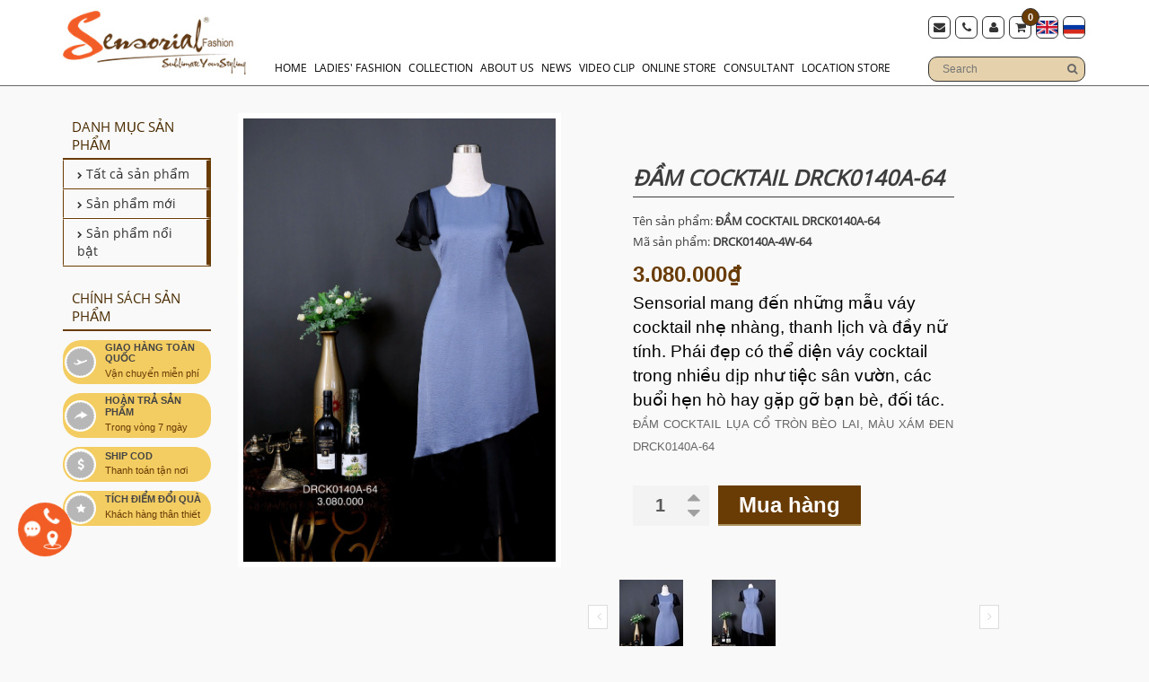

--- FILE ---
content_type: text/html; charset=utf-8
request_url: https://www.sensorial.vn/drck0140a-64
body_size: 32329
content:
<!DOCTYPE html> 
<html lang="vi">
	<head>

		<meta charset="UTF-8" />
		<meta http-equiv="x-ua-compatible" content="ie=edge">
		<meta http-equiv="content-language" content="vi">
		<meta http-equiv="Content-Type" content="text/html; charset=utf-8" />
		<meta name="viewport" content="width=device-width, initial-scale=1, maximum-scale=1">
		<meta name="robots" content="noodp,index,follow" />
		<meta name="keywords" content="Thời Trang Dành Cho Người Phụ Nữ Thành Đạt, Thời Trang Nữ Doanh Nhân, Thời Trang Cao Cấp, thời trang quý bà, thời trang tuổi trung niên, thời trang công sở, thời trang dạo phố, đầm công sở, đầm dạo phố, Thoi Trang Cao Cap, thoi trang quy ba, thoi trang tuoi trung nien, thoi trang cong so, thoi trang dao pho, dam công sở, dam dạo phố">
		<meta name='revisit-after' content='1 days' />
		<title>
			ĐẦM COCKTAIL DRCK0140A-64 | Sensorial Fashion
		</title>
		
		<meta name="description" content="Sensorial mang đến những mẫu váy cocktail nhẹ nhàng, thanh lịch và đầy nữ tính. Phái đẹp có thể diện váy cocktail trong nhiều dịp như tiệc sân vườn, các buổi hẹn hò hay gặp gỡ bạn bè, đối tác. ĐẦM COCKTAIL LỤA CỔ TRÒN BÈO LAI, MÀU XÁM ĐEN DRCK0140A-64">
		
		<link rel="alternate" href="https://www.sensorial.vn" hreflang="vi-vn" />
		<link rel="canonical" href="https://www.sensorial.vn/drck0140a-64">
		<link rel="icon" href="//bizweb.dktcdn.net/100/180/839/themes/236850/assets/favicon.png?1703429693434" type="image/x-icon" />

		
<meta property="og:type" content="product">
<meta property="og:title" content="ĐẦM COCKTAIL DRCK0140A-64">

<meta property="og:image" content="http://bizweb.dktcdn.net/thumb/grande/100/180/839/products/drck0140a-64-1.jpg?v=1637593924970">
<meta property="og:image:secure_url" content="https://bizweb.dktcdn.net/thumb/grande/100/180/839/products/drck0140a-64-1.jpg?v=1637593924970">

<meta property="og:image" content="http://bizweb.dktcdn.net/thumb/grande/100/180/839/products/drck0140a-64-2.jpg?v=1637593926447">
<meta property="og:image:secure_url" content="https://bizweb.dktcdn.net/thumb/grande/100/180/839/products/drck0140a-64-2.jpg?v=1637593926447">

<meta property="og:price:amount" content="3.080.000₫">
<meta property="og:price:currency" content="VND">


<meta property="og:description" content="Sensorial mang đến những mẫu v&#225;y cocktail nhẹ nh&#224;ng, thanh lịch v&#224; đầy nữ t&#237;nh. Ph&#225;i đẹp c&#243; thể diện v&#225;y cocktail trong nhiều dịp như tiệc s&#226;n vườn, c&#225;c buổi hẹn h&#242; hay gặp gỡ bạn b&#232;, đối t&#225;c. ĐẦM COCKTAIL LỤA CỔ TR&#210;N B&#200;O LAI, M&#192;U X&#193;M ĐEN DRCK0140A-64">

<meta property="og:url" content="https://www.sensorial.vn/drck0140a-64">
<meta property="og:site_name" content="Sensorial Fashion">
<meta property="og:type" content="website">
<meta property="og:title" content="ĐẦM COCKTAIL DRCK0140A-64">
<meta property="og:image" content="http://bizweb.dktcdn.net/100/180/839/themes/236850/assets/share.jpg?1703429693434">
<meta property="og:image:secure_url" content="https://bizweb.dktcdn.net/100/180/839/themes/236850/assets/share.jpg?1703429693434">

		<link href="//bizweb.dktcdn.net/100/180/839/themes/236850/assets/bootstrap.css?1703429693434" rel="stylesheet" type="text/css" media="all" />
		<link href="//bizweb.dktcdn.net/100/180/839/themes/236850/assets/font-awesome.css?1703429693434" rel="stylesheet" type="text/css" media="all" />
		<link href="//bizweb.dktcdn.net/100/180/839/themes/236850/assets/owl.carousel.css?1703429693434" rel="stylesheet" type="text/css" media="all" />
		<link href="//bizweb.dktcdn.net/100/180/839/themes/236850/assets/owl.transitions.css?1703429693434" rel="stylesheet" type="text/css" media="all" />
		<link href="//bizweb.dktcdn.net/100/180/839/themes/236850/assets/jgrowl.css?1703429693434" rel="stylesheet" type="text/css" media="all" />
		<link href="//bizweb.dktcdn.net/100/180/839/themes/236850/assets/update.scss.css?1703429693434" rel="stylesheet" type="text/css" media="all" />
		<link href="//bizweb.dktcdn.net/100/180/839/themes/236850/assets/style.css?1703429693434" rel="stylesheet" type="text/css" media="all" />
		<link href="//bizweb.dktcdn.net/100/180/839/themes/236850/assets/swiper.min.css?1703429693434" rel="stylesheet" type="text/css" media="all" />
		<link href="//bizweb.dktcdn.net/100/180/839/themes/236850/assets/nanoscroller.css?1703429693434" rel="stylesheet" type="text/css" media="all" />
		<link href="//bizweb.dktcdn.net/100/180/839/themes/236850/assets/edit.scss.css?1703429693434" rel="stylesheet" type="text/css" media="all" /> 
		<script>
	var Bizweb = Bizweb || {};
	Bizweb.store = 'sensorial.mysapo.net';
	Bizweb.id = 180839;
	Bizweb.theme = {"id":236850,"name":"Dilima - Main","role":"main"};
	Bizweb.template = 'product';
	if(!Bizweb.fbEventId)  Bizweb.fbEventId = 'xxxxxxxx-xxxx-4xxx-yxxx-xxxxxxxxxxxx'.replace(/[xy]/g, function (c) {
	var r = Math.random() * 16 | 0, v = c == 'x' ? r : (r & 0x3 | 0x8);
				return v.toString(16);
			});		
</script>
<script>
	(function () {
		function asyncLoad() {
			var urls = ["https://availablenotice.sapoapps.vn/scripts/ab_availablenotice_scripttag.min.js?store=sensorial.mysapo.net","//static.zotabox.com/0/0/00daedcf2e081062efea125b4070cb28/widgets.js?store=sensorial.mysapo.net","//static.zotabox.com/0/0/00daedcf2e081062efea125b4070cb28/widgets.js?store=sensorial.mysapo.net","//static.zotabox.com/0/0/00daedcf2e081062efea125b4070cb28/widgets.js?store=sensorial.mysapo.net","https://google-shopping.sapoapps.vn/conversion-tracker/global-tag/2847.js?store=sensorial.mysapo.net","https://google-shopping.sapoapps.vn/conversion-tracker/event-tag/2847.js?store=sensorial.mysapo.net","https://productsrecommend.sapoapps.vn/assets/js/script.js?store=sensorial.mysapo.net","//static.zotabox.com/0/0/00daedcf2e081062efea125b4070cb28/widgets.js?store=sensorial.mysapo.net","https://google-shopping-v2.sapoapps.vn/api/conversion-tracker/global-tag/2977?store=sensorial.mysapo.net","https://google-shopping-v2.sapoapps.vn/api/conversion-tracker/event-tag/2977?store=sensorial.mysapo.net"];
			for (var i = 0; i < urls.length; i++) {
				var s = document.createElement('script');
				s.type = 'text/javascript';
				s.async = true;
				s.src = urls[i];
				var x = document.getElementsByTagName('script')[0];
				x.parentNode.insertBefore(s, x);
			}
		};
		window.attachEvent ? window.attachEvent('onload', asyncLoad) : window.addEventListener('load', asyncLoad, false);
	})();
</script>


<script>
	window.BizwebAnalytics = window.BizwebAnalytics || {};
	window.BizwebAnalytics.meta = window.BizwebAnalytics.meta || {};
	window.BizwebAnalytics.meta.currency = 'VND';
	window.BizwebAnalytics.tracking_url = '/s';

	var meta = {};
	
	meta.product = {"id": 23745984, "vendor": "Sensorial Fashion", "name": "ĐẦM COCKTAIL DRCK0140A-64",
	"type": "Đầm Cocktail", "price": 3080000 };
	
	
	for (var attr in meta) {
	window.BizwebAnalytics.meta[attr] = meta[attr];
	}
</script>

	
		<script src="/dist/js/stats.min.js?v=96f2ff2"></script>
	



<!-- Google tag (gtag.js) -->
<script async src="https://www.googletagmanager.com/gtag/js?id=G-82YTZMP520"></script>
<script>
  window.dataLayer = window.dataLayer || [];
  function gtag(){dataLayer.push(arguments);}
  gtag('js', new Date());

  gtag('config', 'G-82YTZMP520');
</script>
<script>

	window.enabled_enhanced_ecommerce = true;

</script>

<script>

	try {
		gtag('event', 'view_item', {
			items: [
				{
					id: 23745984,
					name: "ĐẦM COCKTAIL DRCK0140A-64",
					brand: "Sensorial Fashion",
					category: "Đầm Cocktail",
					variant: "4W / Xám Đen",
					price: '3080000'
				}
			]
		});
	} catch(e) { console.error('ga script error', e);}

</script>




<!--Facebook Pixel Code-->
<script>
	!function(f, b, e, v, n, t, s){
	if (f.fbq) return; n = f.fbq = function(){
	n.callMethod?
	n.callMethod.apply(n, arguments):n.queue.push(arguments)}; if (!f._fbq) f._fbq = n;
	n.push = n; n.loaded = !0; n.version = '2.0'; n.queue =[]; t = b.createElement(e); t.async = !0;
	t.src = v; s = b.getElementsByTagName(e)[0]; s.parentNode.insertBefore(t, s)}
	(window,
	document,'script','https://connect.facebook.net/en_US/fbevents.js');
	fbq('init', '192169164701002', {} , {'agent': 'plsapo'}); // Insert your pixel ID here.
	fbq('init', '242941847368577', {} , {'agent': 'plsapo'}); // Insert your pixel ID here.
	fbq('track', 'PageView',{},{ eventID: Bizweb.fbEventId });
	
	fbq('track', 'ViewContent', {
	content_ids: [23745984],
	content_name: '"ĐẦM COCKTAIL DRCK0140A-64"',
	content_type: 'product_group',
	value: '3080000',
	currency: window.BizwebAnalytics.meta.currency
	}, { eventID: Bizweb.fbEventId });
	
</script>
<noscript>
	<img height='1' width='1' style='display:none' src='https://www.facebook.com/tr?id=192169164701002,242941847368577&ev=PageView&noscript=1' />
</noscript>
<!--DO NOT MODIFY-->
<!--End Facebook Pixel Code-->



<script>
	var eventsListenerScript = document.createElement('script');
	eventsListenerScript.async = true;
	
	eventsListenerScript.src = "/dist/js/store_events_listener.min.js?v=1b795e9";
	
	document.getElementsByTagName('head')[0].appendChild(eventsListenerScript);
</script>







		
		<script src="//bizweb.dktcdn.net/100/180/839/themes/236850/assets/jquery.min.js?1703429693434" type="text/javascript"></script>
		<!--<script src="//bizweb.dktcdn.net/100/180/839/themes/236850/assets/jquery210.js?1703429693434" type="text/javascript"></script>-->
		<script src="//bizweb.dktcdn.net/100/180/839/themes/236850/assets/swiper.min.js?1703429693434" type="text/javascript"></script>
		<script src="//bizweb.dktcdn.net/100/180/839/themes/236850/assets/jquery.nanoscroller.js?1703429693434" type="text/javascript"></script>
		<script src="//bizweb.dktcdn.net/100/180/839/themes/236850/assets/sticky.sidebar.js?1703429693434" type="text/javascript"></script>

		

		

		<link href="//bizweb.dktcdn.net/100/180/839/themes/236850/assets/bw-statistics-style.css?1703429693434" rel="stylesheet" type="text/css" media="all" />
		<!-- Global site tag (gtag.js) - Google Analytics -->
		<script async src="https://www.googletagmanager.com/gtag/js?id=UA-37237738-1"></script>
		<script>
			window.dataLayer = window.dataLayer || [];
			function gtag(){dataLayer.push(arguments);}
			gtag('js', new Date());

			gtag('config', 'UA-37237738-1');
			gtag('set', {'user_id': 'UA-37237738-1'}); // Đặt User-ID sử dụng user_id đã đăng nhập.
			ga('set', 'userId', 'UA-37237738-1'); // Đặt User-ID sử dụng user_id đã đăng nhập.
		</script>

		<!-- Google Tag Manager -->
		<script>(function(w,d,s,l,i){w[l]=w[l]||[];w[l].push({'gtm.start':
															  new Date().getTime(),event:'gtm.js'});var f=d.getElementsByTagName(s)[0],
	j=d.createElement(s),dl=l!='dataLayer'?'&l='+l:'';j.async=true;j.src=
		'https://www.googletagmanager.com/gtm.js?id='+i+dl;f.parentNode.insertBefore(j,f);
									})(window,document,'script','dataLayer','GTM-MM8Q9K3');</script>
		<!-- End Google Tag Manager -->		
		<link href="//bizweb.dktcdn.net/100/180/839/themes/236850/assets/appbulk-available-notice.css?1703429693434" rel="stylesheet" type="text/css" media="all" />
	</head>
	<body class="cls-product">
		<!-- Google Tag Manager (noscript) -->
		<noscript><iframe src="https://www.googletagmanager.com/ns.html?id=GTM-MM8Q9K3"
						  height="0" width="0" style="display:none;visibility:hidden"></iframe></noscript>
		<!-- End Google Tag Manager (noscript) -->

		
		<div class="bg_page_loading">
			<img src="//bizweb.dktcdn.net/100/180/839/themes/236850/assets/background_page.jpg?1703429693434" />
		</div>
		<header class="header-container">
	
	<div class="header">
		<div class="container container-fix">
			<div class="row">
				<div class="col-left-head col-lg-3 col-md-3 col-sm-12 col-xs-12">
					<div class="evo-header-mobile">
						<button type="button" class="evo-flexitem evo-flexitem-fill navbar-toggle collapsed visible-sm visible-xs" id="trigger-mobile">
							<span class="icon-bar"></span>
							<span class="icon-bar"></span>
							<span class="icon-bar"></span>
						</button>
						<div class="logo">
							<a href="/">
								<picture>
									<source 
											media="(min-width: 1200px)"
											srcset="//bizweb.dktcdn.net/thumb/medium/100/180/839/themes/236850/assets/logo.png?1703429693434">
									<img src="//bizweb.dktcdn.net/100/180/839/themes/236850/assets/logo.png?1703429693434" alt="Sensorial Fashion" />
								</picture>
							</a>
						</div>
						<div class="header_right visible-sm visible-xs">
							<div class="social_follow">
								<a class="cart_header" href="/cart"><i class="fa fa-shopping-cart"></i> <span class="count_item_pr"></span></a>				
							</div>
						</div>
					</div>
					<div class="menu_right_header visible-sm visible-xs">
						<div class="search_header">
							<form class="search_form_header" action="/search" method="get">
								<div class="box-search-select">
									<input id="search" type="text" name="query" class="input-text" placeholder="Search">
									<button type="submit" title="Search" class="button"><i class="fa fa-search"></i></button>
								</div>
							</form>
						</div>
					</div>
				</div>
				<div class="col-right-head col-lg-9 col-md-9 col-sm-12 col-xs-12 hidden-xs hidden-sm">
					<div class="header-right-top">
						<div class="header_right">
							<div class="social_follow">
								
								<a class="mail" href="mailto:"><i class="fa fa-envelope"></i></a>
								<a class="hotline_call" href="tel:0916161296"><i class="fa fa-phone"></i></a>
								
								<a class="user_log" href="/account/login"><i class="fa fa-user"></i></a>
								

								<a href="/" class="logo-mobile-new">
									<img src="//bizweb.dktcdn.net/100/180/839/themes/236850/assets/logo.png?1703429693434" alt="Sensorial Fashion" />
								</a>

								<a class="cart_header" href="/cart"><i class="fa fa-shopping-cart"></i> <span class="count_item_pr"></span></a>							
								
								<a class="lang-header" href="#">
									<img src="//bizweb.dktcdn.net/100/180/839/themes/236850/assets/en.svg?1703429693434" alt="Tiếng Anh" />
								</a>
								<a class="lang-header" href="#">
									<img src="//bizweb.dktcdn.net/100/180/839/themes/236850/assets/ru.svg?1703429693434" alt="Tiếng Nga" />
								</a>
								
							</div>
						</div>
					</div>
					<div class="header-right-bottom hidden-xs hidden-sm">
						<div id="pt_custommenu" class="pt_custommenu">
							<div id="pt_menu_link" class="pt_menu">
								<div class="parentMenu">
									<ul>
										
										
										<li class="">
											<a href="/" title="">Home</a>
										</li>
										
										
										
										<li class="">
											<a href="/ladies-s-fashion-1" title="">Ladies' Fashion</a>
										</li>
										
										
										
										<li class="">
											<a href="/collection" title="">Collection</a>
										</li>
										
										
										
										<li class="">
											<a href="/loi-ngo" title="">About us</a>
											<ul>
												
												
												<li >
													<a href="/loi-ngo" title="">Lời Ngỏ</a>
												</li>
												
												
												
												<li >
													<a href="/hinh-thanh-phat-trien" title="">Câu Chuyện Của Sensorial</a>
												</li>
												
												
												
												<li >
													<a href="/hoat-dong-doanh-nghiep" title="">Hoạt động doanh nghiệp</a>
												</li>
												
												
												
												<li >
													<a href="/about-us-video" title="">Video</a>
												</li>
												
												
											</ul>
										</li>
										
										
										
										<li class="">
											<a href="/tin-sensorial" title="">News</a>
										</li>
										
										
										
										<li class="">
											<a href="/video" title="">Video clip</a>
										</li>
										
										
										
										<li class="">
											<a href="/new-collection-all" title="">Online Store</a>
											<ul>
												
												
												<li >
													<a href="/trang-phuc-da-hoi-moi" title="">Trang phục dạ hội</a>
												</li>
												
												
												
												<li >
													<a href="/trang-phuc-dao-pho-moi" title="">Trang phục dạo phố</a>
												</li>
												
												
												
												<li >
													<a href="/trang-phuc-cocktail-moi" title="">Trang phục Cocktail</a>
												</li>
												
												
												
												<li >
													<a href="/trang-phuc-cong-so-moi" title="">Trang phục công sở</a>
												</li>
												
												
												
												<li >
													<a href="/trang-phuc-ao-kieu-moi" title="">Trang phục áo kiểu</a>
												</li>
												
												
												
												<li >
													<a href="/trang-phuc-mua-dong-moi" title="">Trang phục mùa đông</a>
												</li>
												
												
												
												<li >
													<a href="/san-pham-khuyen-mai-sensorial" title="">Sản Phẩm Khuyến Mại</a>
												</li>
												
												
											</ul>
										</li>
										
										
										
										<li class="">
											<a href="/tu-van-thoi-trang" title="">Consultant</a>
										</li>
										
										
										
										<li class="">
											<a href="/store-location" title="">Location store</a>
										</li>
										
										
									</ul>
								</div>
								<div class="menu_right_header hidden-sm hidden-xs">
									<div class="search_header">
										<form class="search_form_header" action="/search" method="get">
											<div class="box-search-select">
												<input id="search" type="text" name="query" class="input-text" placeholder="Search">
												<button type="submit" title="Search" class="button"><i class="fa fa-search"></i></button>
											</div>
										</form>
									</div>
								</div>
							</div>
							<div class="clearBoth"></div>
						</div>
					</div>
				</div>
			</div>
		</div>
	</div>
	<div class="container nav-evo-watch hidden-lg hidden-md"> 
		<div class="row">
			<div class="col-md-12 col-lg-12">
				<div class="header_right">
					<div class="social_follow">
						
						<a class="mail" href="mailto:"><i class="fa fa-envelope"></i></a>
						<a class="hotline_call" href="tel:0916161296"><i class="fa fa-phone"></i></a>
						
						<a class="user_log" href="/account/login"><i class="fa fa-user"></i></a>
						
						
						<a class="lang-header" href="#">
							<img src="//bizweb.dktcdn.net/100/180/839/themes/236850/assets/en.svg?1703429693434" alt="Tiếng Anh" />
						</a>
						<a class="lang-header" href="#">
							<img src="//bizweb.dktcdn.net/100/180/839/themes/236850/assets/ru.svg?1703429693434" alt="Tiếng Nga" />
						</a>
						
					</div>
				</div>
				<ul id="nav" class="nav">
	
	
	
	
	<li class="nav-item "><a class="nav-link" href="/" title="Home">Home</a></li>
	
	
	
	
	
	<li class="nav-item "><a class="nav-link" href="/ladies-s-fashion-1" title="Ladies' Fashion">Ladies' Fashion</a></li>
	
	
	
	
	
	<li class="nav-item "><a class="nav-link" href="/collection" title="Collection">Collection</a></li>
	
	
	
	
	
	<li class=" nav-item has-childs ">
		<a href="/loi-ngo" class="nav-link" title="About us">About us <i class="fa fa-angle-down" data-toggle="dropdown"></i></a>			
					
		<ul class="dropdown-menu">
			
			
			<li class="nav-item-lv2"><a class="nav-link" href="/loi-ngo" title="Lời Ngỏ">Lời Ngỏ</a></li>
			
			
			
			<li class="nav-item-lv2"><a class="nav-link" href="/hinh-thanh-phat-trien" title="Câu Chuyện Của Sensorial">Câu Chuyện Của Sensorial</a></li>
			
			
			
			<li class="nav-item-lv2"><a class="nav-link" href="/hoat-dong-doanh-nghiep" title="Hoạt động doanh nghiệp">Hoạt động doanh nghiệp</a></li>
			
			
			
			<li class="nav-item-lv2"><a class="nav-link" href="/about-us-video" title="Video">Video</a></li>
			
			
		</ul>
		
	</li>
	
	
	
	
	
	<li class="nav-item "><a class="nav-link" href="/tin-sensorial" title="News">News</a></li>
	
	
	
	
	
	<li class="nav-item "><a class="nav-link" href="/video" title="Video clip">Video clip</a></li>
	
	
	
	
	
	<li class=" nav-item has-childs ">
		<a href="/new-collection-all" class="nav-link" title="Online Store">Online Store <i class="fa fa-angle-down" data-toggle="dropdown"></i></a>			
					
		<ul class="dropdown-menu">
			
			
			<li class="nav-item-lv2"><a class="nav-link" href="/trang-phuc-da-hoi-moi" title="Trang phục dạ hội">Trang phục dạ hội</a></li>
			
			
			
			<li class="nav-item-lv2"><a class="nav-link" href="/trang-phuc-dao-pho-moi" title="Trang phục dạo phố">Trang phục dạo phố</a></li>
			
			
			
			<li class="nav-item-lv2"><a class="nav-link" href="/trang-phuc-cocktail-moi" title="Trang phục Cocktail">Trang phục Cocktail</a></li>
			
			
			
			<li class="nav-item-lv2"><a class="nav-link" href="/trang-phuc-cong-so-moi" title="Trang phục công sở">Trang phục công sở</a></li>
			
			
			
			<li class="nav-item-lv2"><a class="nav-link" href="/trang-phuc-ao-kieu-moi" title="Trang phục áo kiểu">Trang phục áo kiểu</a></li>
			
			
			
			<li class="nav-item-lv2"><a class="nav-link" href="/trang-phuc-mua-dong-moi" title="Trang phục mùa đông">Trang phục mùa đông</a></li>
			
			
			
			<li class="nav-item-lv2"><a class="nav-link" href="/san-pham-khuyen-mai-sensorial" title="Sản Phẩm Khuyến Mại">Sản Phẩm Khuyến Mại</a></li>
			
			
		</ul>
		
	</li>
	
	
	
	
	
	<li class="nav-item "><a class="nav-link" href="/tu-van-thoi-trang" title="Consultant">Consultant</a></li>
	
	
	
	
	
	<li class="nav-item "><a class="nav-link" href="/store-location" title="Location store">Location store</a></li>
	
	
</ul>
			</div>
		</div>
	</div>
</header>

		<div class="main-container col1-layout" itemscope itemtype="http://schema.org/Product">
	<meta itemprop="url" content="//www.sensorial.vn/drck0140a-64">
	<meta itemprop="image" content="//bizweb.dktcdn.net/thumb/medium/100/180/839/products/drck0140a-64-1.jpg?v=1637593924970">
	<meta itemprop="shop-currency" content="VND">
	<div class="container">
		<div class="container-inner">
			<div class="main">
				<div class="col-main">                    
					<div class="product-view">
						<div class="product-essential">
							<form action="/cart/add" method="post" id="product_addtocart_form">
								
								
								
								
								
								
								
								
								<div class="row">
									<div class="col-lg-2 col-md-3">
										<div class="category_product">
											
											<div class="box_collections category_product_collections">
												<h2 class="title_cate"><span>Danh mục sản phẩm</span></h2>
												<div class="list_cate_collections">
													
													<div class="items_cate_collections">
														<a href="/collections/all"> <span><i class="fa fa-chevron-right"></i> Tất cả sản phẩm</span></a>
													</div>
													
													<div class="items_cate_collections">
														<a href="/frontpage"> <span><i class="fa fa-chevron-right"></i> Sản phẩm mới</span></a>
													</div>
													
													<div class="items_cate_collections">
														<a href="/san-pham-noi-bat"> <span><i class="fa fa-chevron-right"></i> Sản phẩm nổi bật</span></a>
													</div>
													
												</div>
											</div>
											
											
											<div class="box_collections category_product_collections">
												<h2 class="title_cate">Chính sách sản phẩm</h2>
												<div class="box_policy">
													
													
													
													
													
													
													<div class="policy_product">
														<div class="items_policy_icon"><img src="//bizweb.dktcdn.net/100/180/839/themes/236850/assets/policy_product_1.png?1703429693434" /></div>
														<div class="items_policy_meta">
															<h4>Giao hàng toàn quốc</h4>
															<p>Vận chuyển miễn phí</p>
														</div>
													</div>
													
													
													
													
													
													
													
													<div class="policy_product">
														<div class="items_policy_icon"><img src="//bizweb.dktcdn.net/100/180/839/themes/236850/assets/policy_product_2.png?1703429693434" /></div>
														<div class="items_policy_meta">
															<h4>Hoàn trả sản phẩm</h4>
															<p>Trong vòng 7 ngày</p>
														</div>
													</div>
													
													
													
													
													
													
													
													<div class="policy_product">
														<div class="items_policy_icon"><img src="//bizweb.dktcdn.net/100/180/839/themes/236850/assets/policy_product_3.png?1703429693434" /></div>
														<div class="items_policy_meta">
															<h4>Ship COD</h4>
															<p>Thanh toán tận nơi</p>
														</div>
													</div>
													
													
													
													
													
													
													
													<div class="policy_product">
														<div class="items_policy_icon"><img src="//bizweb.dktcdn.net/100/180/839/themes/236850/assets/policy_product_4.png?1703429693434" /></div>
														<div class="items_policy_meta">
															<h4>Tích điểm đổi quà</h4>
															<p>Khách hàng thân thiết</p>
														</div>
													</div>
													
													
												</div>
											</div>
											
										</div>
									</div>
									<div class="product-img-box col-md-4 col-sm-12 col-xs-12">
										
										
										<div class="product-image">
											<a href="https://bizweb.dktcdn.net/100/180/839/products/drck0140a-64-1.jpg?v=1637593924970" data-fancybox="gallery">
												<img src="https://bizweb.dktcdn.net/100/180/839/products/drck0140a-64-1.jpg?v=1637593924970" alt="ĐẦM COCKTAIL DRCK0140A-64" title="ĐẦM COCKTAIL DRCK0140A-64">  
											</a>																						
										</div>	
										<div class="hidden">
											
											
											<a href="https://bizweb.dktcdn.net/100/180/839/products/drck0140a-64-1.jpg?v=1637593924970" data-fancybox="gallery">
												<img src="//bizweb.dktcdn.net/thumb/small/100/180/839/products/drck0140a-64-1.jpg?v=1637593924970" alt="ĐẦM COCKTAIL DRCK0140A-64" class="img-responsive">
											</a>
											
											
											<a href="https://bizweb.dktcdn.net/100/180/839/products/drck0140a-64-2.jpg?v=1637593926447" data-fancybox="gallery">
												<img src="//bizweb.dktcdn.net/thumb/small/100/180/839/products/drck0140a-64-2.jpg?v=1637593926447" alt="ĐẦM COCKTAIL DRCK0140A-64" class="img-responsive">
											</a>
											
										</div>
										<div class="more-views ma-thumbnail-container hidden-lg hidden-md hidden-sm">
											<ul class="bxslider" >
												
												
												<li class="thumbnail-item">
													<a href="https://bizweb.dktcdn.net/100/180/839/products/drck0140a-64-1.jpg?v=1637593924970">
														<img src="//bizweb.dktcdn.net/thumb/small/100/180/839/products/drck0140a-64-1.jpg?v=1637593924970" alt="ĐẦM COCKTAIL DRCK0140A-64" class="img-responsive">
													</a>
												</li>
												
												
												<li class="thumbnail-item">
													<a href="https://bizweb.dktcdn.net/100/180/839/products/drck0140a-64-2.jpg?v=1637593926447">
														<img src="//bizweb.dktcdn.net/thumb/small/100/180/839/products/drck0140a-64-2.jpg?v=1637593926447" alt="ĐẦM COCKTAIL DRCK0140A-64" class="img-responsive">
													</a>
												</li>
												
											</ul>   
										</div>
									</div>
									<div class=" col-md-5 col-sm-12 col-xs-12">
										<div class="product-shop">
											<div class="product-shop-inner">
												<div class="product-name">
													<h1 itemprop="name">ĐẦM COCKTAIL DRCK0140A-64</h1>
												</div>
												<div class="product_info">
													<div class="product_info_item">Tên sản phẩm: <b>ĐẦM COCKTAIL DRCK0140A-64</b></div>
													
													<div class="product_info_item">Mã sản phẩm: <b>DRCK0140A-4W-64</b></div>
													
												</div>

												<div class="price-availability">
													
													<div class="price-box">													
														
														<p class="special-price">
															<span class="price" itemprop="price">3.080.000₫</span>
														</p>
														
													</div>
													
												</div>
												
												<div class="short-description product_description">
													<div class="std rte">
														<p style="text-align:left"><span style="language:en-US"><span style="unicode-bidi:embed"><span style="word-break:normal"><span style="punctuation-wrap:hanging"><span style="font-size:14.0pt"><span style="font-family:Arial"><span style="color:black"><span style="language:vi">Sensorial mang đến những mẫu váy cocktail nhẹ nhàng, thanh lịch và đầy nữ tính. Phái đẹp có thể diện váy cocktail trong nhiều dịp như tiệc sân vườn, các buổi hẹn hò hay gặp gỡ bạn bè, đối tác.</span></span></span></span></span></span></span></span></p>
<p>ĐẦM COCKTAIL LỤA CỔ TRÒN BÈO LAI, MÀU XÁM ĐEN DRCK0140A-64</p>
													</div>
												</div>
												
												

												<div class="product-variant hidden">
													
													 
													
													<input type="hidden" name="variantId" value="54688748" />
													
													
												</div>

												<div class="add-to-box add-to-box2">
													<div class="add-to-cart">
														<div class="input-content">
															<label for="qty">Số lượng:</label>
															<input type="text" min="1" name="quantity" id="qty" maxlength="12" value="1" title="Số lượng" class="input-text qty">
															<input type="button" onclick="var qty_el = document.getElementById('qty'); var qty = qty_el.value; if( !isNaN( qty ) &amp;&amp; qty > 0 ) qty_el.value--;return false;" class="qty-decrease">
															<input type="button" onclick="var qty_el = document.getElementById('qty'); var qty = qty_el.value; if( !isNaN( qty )) qty_el.value++;return false;" class="qty-increase">
														</div>
														
														
														<button type="submit" title="Mua hàng" class="button btn-cart" >
															<span>Mua hàng</span>
														</button>
														
														
													</div>
												</div>                                              
											</div>
										</div>
										<div class="more-views ma-thumbnail-container hidden-xs">

											<ul class="bxslider" >
												
												
												<li class="thumbnail-item">
													<a href="https://bizweb.dktcdn.net/100/180/839/products/drck0140a-64-1.jpg?v=1637593924970">
														<img src="//bizweb.dktcdn.net/thumb/small/100/180/839/products/drck0140a-64-1.jpg?v=1637593924970" alt="ĐẦM COCKTAIL DRCK0140A-64" class="img-responsive">
													</a>
												</li>
												
												
												<li class="thumbnail-item">
													<a href="https://bizweb.dktcdn.net/100/180/839/products/drck0140a-64-2.jpg?v=1637593926447">
														<img src="//bizweb.dktcdn.net/thumb/small/100/180/839/products/drck0140a-64-2.jpg?v=1637593926447" alt="ĐẦM COCKTAIL DRCK0140A-64" class="img-responsive">
													</a>
												</li>
												
											</ul>   
										</div>
									</div>
								</div>
								<div class="clearer"></div>

								﻿

	

<div class="ab-available-notice-button ab-hide"
	 data-ab-product-id="23745984">
	<button class="ab-notice-btn"
			title=""
			type="button"
			onclick="ABAvailableNotice.noticeButtonClick()">
		BÁO KHI CÓ HÀNG
	</button>
</div>
							</form>
							
						</div> 
						<div class="productRelate">
							<div class="catthumbnailslider clearfix">
								<div class="ma-title">
									<div class="box-title">
										<h2>Sản phẩm liên quan</h2>
									</div>
								</div>
								<div class="tab_container">
									<div  style="display: block;">
										<div class="row">

											<div class="catthumb-tab-products1" id="productRelate">
												<ul class="owl catthumbnailslider-owl owl-carousel owl-theme">

													
													
													
													
													
													

														
													
													
													
													
													
													
													
													
													
													<div>
														
														<li class="catthumbnailslider-item">
															<div class="product-grid-compact">
																<div class="item-inner">
																	<div class="ma-box-content">
																		<div class="products_compact_thumb clearfix">
																			<a href="/dam-cocktail-drck0296-07" title="ĐẦM COCKTAIL DRCK0296-07" class="product-image" rel="author">
																				<span class="product-image product-image-relate">
																					<img src="//bizweb.dktcdn.net/thumb/medium/100/180/839/products/z6331359052070-ba1200a3723b3a4cfdc101db0e9ddd76.jpg?v=1740364247727" alt="ĐẦM COCKTAIL DRCK0296-07">
																				</span>
																				<span class="product-image product-image-relate image-rotator">
																					
																					<img src="//bizweb.dktcdn.net/thumb/medium/100/180/839/products/drck0140a-64-1.jpg?v=1637593924970"  alt="ĐẦM COCKTAIL DRCK0296-07">
																					
																				</span>   
																			</a>
																		</div>
																		
																	</div>
																</div>
															</div>
														</li>
														  
														
													
													
													
													
													
													
													
													
													
														<li class="catthumbnailslider-item">
															<div class="product-grid-compact">
																<div class="item-inner">
																	<div class="ma-box-content">
																		<div class="products_compact_thumb clearfix">
																			<a href="/dam-cocktail-drck0218-42" title="ĐẦM COCKTAIL DRCK0218-42" class="product-image" rel="author">
																				<span class="product-image product-image-relate">
																					<img src="//bizweb.dktcdn.net/thumb/medium/100/180/839/products/z6331360240192-2f68044a010e5a88d51e6d2fe4407dd7.jpg?v=1740196877803" alt="ĐẦM COCKTAIL DRCK0218-42">
																				</span>
																				<span class="product-image product-image-relate image-rotator">
																					
																					<img src="//bizweb.dktcdn.net/thumb/medium/100/180/839/products/drck0140a-64-1.jpg?v=1637593924970"  alt="ĐẦM COCKTAIL DRCK0218-42">
																					
																				</span>   
																			</a>
																		</div>
																		
																	</div>
																</div>
															</div>
														</li>
														                       
													</div>
													  
														
													
													
													
													
													
													
													
													
													
													<div>
														
														<li class="catthumbnailslider-item">
															<div class="product-grid-compact">
																<div class="item-inner">
																	<div class="ma-box-content">
																		<div class="products_compact_thumb clearfix">
																			<a href="/dam-cocktail-drck0295cr-75" title="ĐẦM COCKTAIL DRCK0295CR-75" class="product-image" rel="author">
																				<span class="product-image product-image-relate">
																					<img src="//bizweb.dktcdn.net/thumb/medium/100/180/839/products/z6331360626325-eb6c3d307a2c0dbad9653de92bd2c0e3.jpg?v=1740196127757" alt="ĐẦM COCKTAIL DRCK0295CR-75">
																				</span>
																				<span class="product-image product-image-relate image-rotator">
																					
																					<img src="//bizweb.dktcdn.net/thumb/medium/100/180/839/products/drck0140a-64-1.jpg?v=1637593924970"  alt="ĐẦM COCKTAIL DRCK0295CR-75">
																					
																				</span>   
																			</a>
																		</div>
																		
																	</div>
																</div>
															</div>
														</li>
														  
														
													
													
													
													
													
													
													
													
													
														<li class="catthumbnailslider-item">
															<div class="product-grid-compact">
																<div class="item-inner">
																	<div class="ma-box-content">
																		<div class="products_compact_thumb clearfix">
																			<a href="/dam-cocktail-drck0295cr-703" title="ĐẦM COCKTAIL DRCK0295CR-703" class="product-image" rel="author">
																				<span class="product-image product-image-relate">
																					<img src="//bizweb.dktcdn.net/thumb/medium/100/180/839/products/z6331360808505-fbe99825407ff0dd963c565f7664c880.jpg?v=1740195650193" alt="ĐẦM COCKTAIL DRCK0295CR-703">
																				</span>
																				<span class="product-image product-image-relate image-rotator">
																					
																					<img src="//bizweb.dktcdn.net/thumb/medium/100/180/839/products/drck0140a-64-1.jpg?v=1637593924970"  alt="ĐẦM COCKTAIL DRCK0295CR-703">
																					
																				</span>   
																			</a>
																		</div>
																		
																	</div>
																</div>
															</div>
														</li>
														                       
													</div>
													  
														
													
													
													
													
													
													
													
													
													
													<div>
														
														<li class="catthumbnailslider-item">
															<div class="product-grid-compact">
																<div class="item-inner">
																	<div class="ma-box-content">
																		<div class="products_compact_thumb clearfix">
																			<a href="/drck0087-33" title="ĐẦM COCKTAIL DRCK0087-33" class="product-image" rel="author">
																				<span class="product-image product-image-relate">
																					<img src="//bizweb.dktcdn.net/thumb/medium/100/180/839/products/drck0087-33-1.jpg?v=1637329367967" alt="ĐẦM COCKTAIL DRCK0087-33">
																				</span>
																				<span class="product-image product-image-relate image-rotator">
																					
																					<img src="//bizweb.dktcdn.net/thumb/medium/100/180/839/products/drck0087-33-2.jpg?v=1637329384800"  alt="ĐẦM COCKTAIL DRCK0087-33">
																					
																				</span>   
																			</a>
																		</div>
																		
																	</div>
																</div>
															</div>
														</li>
														  
														
													
													
													
													
													
													
													
													
													
														<li class="catthumbnailslider-item">
															<div class="product-grid-compact">
																<div class="item-inner">
																	<div class="ma-box-content">
																		<div class="products_compact_thumb clearfix">
																			<a href="/drck0134b-3336-sp" title="ĐẦM COCKTAIL DRCK0134B-3336-SP" class="product-image" rel="author">
																				<span class="product-image product-image-relate">
																					<img src="//bizweb.dktcdn.net/thumb/medium/100/180/839/products/drck0134b-3336-sp-1.jpg?v=1637329984377" alt="ĐẦM COCKTAIL DRCK0134B-3336-SP">
																				</span>
																				<span class="product-image product-image-relate image-rotator">
																					
																					<img src="//bizweb.dktcdn.net/thumb/medium/100/180/839/products/drck0134b-3336-sp-2.jpg?v=1637329987850"  alt="ĐẦM COCKTAIL DRCK0134B-3336-SP">
																					
																				</span>   
																			</a>
																		</div>
																		
																	</div>
																</div>
															</div>
														</li>
														                       
													</div>
													  
														
													
													
													
													
													
													
													
													
													
													<div>
														
														<li class="catthumbnailslider-item">
															<div class="product-grid-compact">
																<div class="item-inner">
																	<div class="ma-box-content">
																		<div class="products_compact_thumb clearfix">
																			<a href="/drck0138-36" title="ĐẦM DẠO PHỐ DRCK0138-36" class="product-image" rel="author">
																				<span class="product-image product-image-relate">
																					<img src="//bizweb.dktcdn.net/thumb/medium/100/180/839/products/drck0138-36-1.jpg?v=1637275522577" alt="ĐẦM DẠO PHỐ DRCK0138-36">
																				</span>
																				<span class="product-image product-image-relate image-rotator">
																					
																					<img src="//bizweb.dktcdn.net/thumb/medium/100/180/839/products/drck0138-36-2.jpg?v=1637275524263"  alt="ĐẦM DẠO PHỐ DRCK0138-36">
																					
																				</span>   
																			</a>
																		</div>
																		
																	</div>
																</div>
															</div>
														</li>
														  
														
													
													
													
													
													
													
													
													
													
														<li class="catthumbnailslider-item">
															<div class="product-grid-compact">
																<div class="item-inner">
																	<div class="ma-box-content">
																		<div class="products_compact_thumb clearfix">
																			<a href="/drck008a-09" title="ĐẦM COCKTAIL DRCK008A-09" class="product-image" rel="author">
																				<span class="product-image product-image-relate">
																					<img src="//bizweb.dktcdn.net/thumb/medium/100/180/839/products/drck008a-09-1.jpg?v=1637329262250" alt="ĐẦM COCKTAIL DRCK008A-09">
																				</span>
																				<span class="product-image product-image-relate image-rotator">
																					
																					<img src="//bizweb.dktcdn.net/thumb/medium/100/180/839/products/drck008a-09-2.jpg?v=1637329267953"  alt="ĐẦM COCKTAIL DRCK008A-09">
																					
																				</span>   
																			</a>
																		</div>
																		
																	</div>
																</div>
															</div>
														</li>
														                       
													</div>
													  
														
													
													
													
													
													
													
													
													
													
													<div>
														
														<li class="catthumbnailslider-item">
															<div class="product-grid-compact">
																<div class="item-inner">
																	<div class="ma-box-content">
																		<div class="products_compact_thumb clearfix">
																			<a href="/drck0125a-49" title="ĐẦM DẠO PHỐ DRCK0125A-49" class="product-image" rel="author">
																				<span class="product-image product-image-relate">
																					<img src="//bizweb.dktcdn.net/thumb/medium/100/180/839/products/drck0125a-49-1.jpg?v=1637275208097" alt="ĐẦM DẠO PHỐ DRCK0125A-49">
																				</span>
																				<span class="product-image product-image-relate image-rotator">
																					
																					<img src="//bizweb.dktcdn.net/thumb/medium/100/180/839/products/drck0125a-49-3.jpg?v=1637275212080"  alt="ĐẦM DẠO PHỐ DRCK0125A-49">
																					
																				</span>   
																			</a>
																		</div>
																		
																	</div>
																</div>
															</div>
														</li>
														  
														
													
													
													
													
													
													
													
													
													
														<li class="catthumbnailslider-item">
															<div class="product-grid-compact">
																<div class="item-inner">
																	<div class="ma-box-content">
																		<div class="products_compact_thumb clearfix">
																			<a href="/drck0139a-49" title="ĐẦM DẠO PHỐ DRCK0139A-49" class="product-image" rel="author">
																				<span class="product-image product-image-relate">
																					<img src="//bizweb.dktcdn.net/thumb/medium/100/180/839/products/drck0139a-49-1.jpg?v=1637275594480" alt="ĐẦM DẠO PHỐ DRCK0139A-49">
																				</span>
																				<span class="product-image product-image-relate image-rotator">
																					
																					<img src="//bizweb.dktcdn.net/thumb/medium/100/180/839/products/drck0139a-49-2.jpg?v=1637275596890"  alt="ĐẦM DẠO PHỐ DRCK0139A-49">
																					
																				</span>   
																			</a>
																		</div>
																		
																	</div>
																</div>
															</div>
														</li>
														                       
													</div>
													  
														
													
													
													
													
													
													
													
													
													
													<div>
														
														<li class="catthumbnailslider-item">
															<div class="product-grid-compact">
																<div class="item-inner">
																	<div class="ma-box-content">
																		<div class="products_compact_thumb clearfix">
																			<a href="/drck0138-05" title="ĐẦM DẠO PHỐ DRCK0138-05" class="product-image" rel="author">
																				<span class="product-image product-image-relate">
																					<img src="//bizweb.dktcdn.net/thumb/medium/100/180/839/products/drck0138-05-1.jpg?v=1637275458850" alt="ĐẦM DẠO PHỐ DRCK0138-05">
																				</span>
																				<span class="product-image product-image-relate image-rotator">
																					
																					<img src="//bizweb.dktcdn.net/thumb/medium/100/180/839/products/drck0138-05-2.jpg?v=1637275462533"  alt="ĐẦM DẠO PHỐ DRCK0138-05">
																					
																				</span>   
																			</a>
																		</div>
																		
																	</div>
																</div>
															</div>
														</li>
														  
														
													
													
													
													
													
													
													
													
													
														<li class="catthumbnailslider-item">
															<div class="product-grid-compact">
																<div class="item-inner">
																	<div class="ma-box-content">
																		<div class="products_compact_thumb clearfix">
																			<a href="/dam-sensorial-drck0123a-05" title="ĐẦM COCKTAIL DRCK0123A-05" class="product-image" rel="author">
																				<span class="product-image product-image-relate">
																					<img src="//bizweb.dktcdn.net/thumb/medium/100/180/839/products/drck0123a-05-1.jpg?v=1637082583593" alt="ĐẦM COCKTAIL DRCK0123A-05">
																				</span>
																				<span class="product-image product-image-relate image-rotator">
																					
																					<img src="//bizweb.dktcdn.net/thumb/medium/100/180/839/products/drck0123a-05-2.jpg?v=1637082584910"  alt="ĐẦM COCKTAIL DRCK0123A-05">
																					
																				</span>   
																			</a>
																		</div>
																		
																	</div>
																</div>
															</div>
														</li>
														                       
													</div>
													  
														
													
													
													
													
													
													
													
													
													
													<div>
														
														<li class="catthumbnailslider-item">
															<div class="product-grid-compact">
																<div class="item-inner">
																	<div class="ma-box-content">
																		<div class="products_compact_thumb clearfix">
																			<a href="/dam-cocktail-sensorial-drck0153-09" title="ĐẦM COCKTAIL DRCK0153-09" class="product-image" rel="author">
																				<span class="product-image product-image-relate">
																					<img src="//bizweb.dktcdn.net/thumb/medium/100/180/839/products/drck0153-09-1.jpg?v=1637168378457" alt="ĐẦM COCKTAIL DRCK0153-09">
																				</span>
																				<span class="product-image product-image-relate image-rotator">
																					
																					<img src="//bizweb.dktcdn.net/thumb/medium/100/180/839/products/drck0153-09-2.jpg?v=1637168379820"  alt="ĐẦM COCKTAIL DRCK0153-09">
																					
																				</span>   
																			</a>
																		</div>
																		
																	</div>
																</div>
															</div>
														</li>
														  
														
													
													
													
													
													
													
													
													
													
														<li class="catthumbnailslider-item">
															<div class="product-grid-compact">
																<div class="item-inner">
																	<div class="ma-box-content">
																		<div class="products_compact_thumb clearfix">
																			<a href="/dam-sensorial-drck0078b-09" title="ĐẦM COCKTAIL DRCK0078B-09" class="product-image" rel="author">
																				<span class="product-image product-image-relate">
																					<img src="//bizweb.dktcdn.net/thumb/medium/100/180/839/products/drck0078b-09-2.jpg?v=1637082125740" alt="ĐẦM COCKTAIL DRCK0078B-09">
																				</span>
																				<span class="product-image product-image-relate image-rotator">
																					
																					<img src="//bizweb.dktcdn.net/thumb/medium/100/180/839/products/drck0078b-09-1.jpg?v=1637082127150"  alt="ĐẦM COCKTAIL DRCK0078B-09">
																					
																				</span>   
																			</a>
																		</div>
																		
																	</div>
																</div>
															</div>
														</li>
														                       
													</div>
													  
														
													
													
													
													
													
													
													
													
													
													<div>
														
														<li class="catthumbnailslider-item">
															<div class="product-grid-compact">
																<div class="item-inner">
																	<div class="ma-box-content">
																		<div class="products_compact_thumb clearfix">
																			<a href="/dam-sensorial-drck0141a-139" title="ĐẦM COCKTAIL DRCK0141A-139" class="product-image" rel="author">
																				<span class="product-image product-image-relate">
																					<img src="//bizweb.dktcdn.net/thumb/medium/100/180/839/products/drck0141a-139-1.jpg?v=1637082675607" alt="ĐẦM COCKTAIL DRCK0141A-139">
																				</span>
																				<span class="product-image product-image-relate image-rotator">
																					
																					<img src="//bizweb.dktcdn.net/thumb/medium/100/180/839/products/drck0141a-139-2.jpg?v=1637082677923"  alt="ĐẦM COCKTAIL DRCK0141A-139">
																					
																				</span>   
																			</a>
																		</div>
																		
																	</div>
																</div>
															</div>
														</li>
														  
														
													
													
													
													
													
													
													
													
													
														<li class="catthumbnailslider-item">
															<div class="product-grid-compact">
																<div class="item-inner">
																	<div class="ma-box-content">
																		<div class="products_compact_thumb clearfix">
																			<a href="/dam-cocktail-sensorial-drck0148-139" title="ĐẦM COCKTAIL DRCK0148-139" class="product-image" rel="author">
																				<span class="product-image product-image-relate">
																					<img src="//bizweb.dktcdn.net/thumb/medium/100/180/839/products/z2940584818074-633f2da44d09afc9408059b07d475c78.jpg?v=1637079993097" alt="ĐẦM COCKTAIL DRCK0148-139">
																				</span>
																				<span class="product-image product-image-relate image-rotator">
																					
																					<img src="//bizweb.dktcdn.net/thumb/medium/100/180/839/products/z2940584824188-2395d28923e8506cc4f5a3b083638112.jpg?v=1637079994630"  alt="ĐẦM COCKTAIL DRCK0148-139">
																					
																				</span>   
																			</a>
																		</div>
																		
																	</div>
																</div>
															</div>
														</li>
														                       
													</div>
													  
														
													
													
													
													
													
													
													
													
													
													<div>
														
														<li class="catthumbnailslider-item">
															<div class="product-grid-compact">
																<div class="item-inner">
																	<div class="ma-box-content">
																		<div class="products_compact_thumb clearfix">
																			<a href="/drck0083-08" title="ĐẦM COCKTAIL DRCK0083-08" class="product-image" rel="author">
																				<span class="product-image product-image-relate">
																					<img src="//bizweb.dktcdn.net/thumb/medium/100/180/839/products/drck0083-08-1.jpg?v=1637329305177" alt="ĐẦM COCKTAIL DRCK0083-08">
																				</span>
																				<span class="product-image product-image-relate image-rotator">
																					
																					<img src="//bizweb.dktcdn.net/thumb/medium/100/180/839/products/drck0083-08-2.jpg?v=1637329307310"  alt="ĐẦM COCKTAIL DRCK0083-08">
																					
																				</span>   
																			</a>
																		</div>
																		
																	</div>
																</div>
															</div>
														</li>
														  
														
													
													
													
													
													
													
													
													
													
														<li class="catthumbnailslider-item">
															<div class="product-grid-compact">
																<div class="item-inner">
																	<div class="ma-box-content">
																		<div class="products_compact_thumb clearfix">
																			<a href="/dam-cocktailsensorial-drck011b-85" title="ĐẦM COCKTAIL DRCK011B-85" class="product-image" rel="author">
																				<span class="product-image product-image-relate">
																					<img src="//bizweb.dktcdn.net/thumb/medium/100/180/839/products/drck011b-85-1.jpg?v=1637081843027" alt="ĐẦM COCKTAIL DRCK011B-85">
																				</span>
																				<span class="product-image product-image-relate image-rotator">
																					
																					<img src="//bizweb.dktcdn.net/thumb/medium/100/180/839/products/drck011b-85-2.jpg?v=1637081844283"  alt="ĐẦM COCKTAIL DRCK011B-85">
																					
																				</span>   
																			</a>
																		</div>
																		
																	</div>
																</div>
															</div>
														</li>
														                       
													</div>
													  
														
													
													
													
													
													
													
													
													
													
													<div>
														
														<li class="catthumbnailslider-item">
															<div class="product-grid-compact">
																<div class="item-inner">
																	<div class="ma-box-content">
																		<div class="products_compact_thumb clearfix">
																			<a href="/dam-cocktail-sensorial-drck0132-47" title="ĐẦM COCKTAIL DRCK0132-47" class="product-image" rel="author">
																				<span class="product-image product-image-relate">
																					<img src="//bizweb.dktcdn.net/thumb/medium/100/180/839/products/drck0132-47-1.jpg?v=1637168075123" alt="ĐẦM COCKTAIL DRCK0132-47">
																				</span>
																				<span class="product-image product-image-relate image-rotator">
																					
																					<img src="//bizweb.dktcdn.net/thumb/medium/100/180/839/products/drck0132-47-2.jpg?v=1637168076337"  alt="ĐẦM COCKTAIL DRCK0132-47">
																					
																				</span>   
																			</a>
																		</div>
																		
																	</div>
																</div>
															</div>
														</li>
														  
														
													
													
													
													
													
													
													
													
													
														<li class="catthumbnailslider-item">
															<div class="product-grid-compact">
																<div class="item-inner">
																	<div class="ma-box-content">
																		<div class="products_compact_thumb clearfix">
																			<a href="/drck0129-45" title="ĐẦM DẠO PHỐ DRCK0129-45" class="product-image" rel="author">
																				<span class="product-image product-image-relate">
																					<img src="//bizweb.dktcdn.net/thumb/medium/100/180/839/products/drck0129-45-1.jpg?v=1637275382590" alt="ĐẦM DẠO PHỐ DRCK0129-45">
																				</span>
																				<span class="product-image product-image-relate image-rotator">
																					
																					<img src="//bizweb.dktcdn.net/thumb/medium/100/180/839/products/drck0129-45-2.jpg?v=1637275385360"  alt="ĐẦM DẠO PHỐ DRCK0129-45">
																					
																				</span>   
																			</a>
																		</div>
																		
																	</div>
																</div>
															</div>
														</li>
														                       
													</div>
													  
														
													
													
													
													
													
													
													
													
													
													<div>
														
														<li class="catthumbnailslider-item">
															<div class="product-grid-compact">
																<div class="item-inner">
																	<div class="ma-box-content">
																		<div class="products_compact_thumb clearfix">
																			<a href="/drck0129-433" title="ĐẦM COCKTAIL DRCK0129-433" class="product-image" rel="author">
																				<span class="product-image product-image-relate">
																					<img src="//bizweb.dktcdn.net/thumb/medium/100/180/839/products/drck0129-433-1.jpg?v=1637329460710" alt="ĐẦM COCKTAIL DRCK0129-433">
																				</span>
																				<span class="product-image product-image-relate image-rotator">
																					
																					<img src="//bizweb.dktcdn.net/thumb/medium/100/180/839/products/drck0129-433-2.jpg?v=1637329469117"  alt="ĐẦM COCKTAIL DRCK0129-433">
																					
																				</span>   
																			</a>
																		</div>
																		
																	</div>
																</div>
															</div>
														</li>
														  
														
													
													
													
													
													
													
													
													
													
														<li class="catthumbnailslider-item">
															<div class="product-grid-compact">
																<div class="item-inner">
																	<div class="ma-box-content">
																		<div class="products_compact_thumb clearfix">
																			<a href="/drck0123-04" title="ĐẦM DẠO PHỐ DRCK0123-04" class="product-image" rel="author">
																				<span class="product-image product-image-relate">
																					<img src="//bizweb.dktcdn.net/thumb/medium/100/180/839/products/drck0123-04-1.jpg?v=1637275088597" alt="ĐẦM DẠO PHỐ DRCK0123-04">
																				</span>
																				<span class="product-image product-image-relate image-rotator">
																					
																					<img src="//bizweb.dktcdn.net/thumb/medium/100/180/839/products/drck0123-04-2.jpg?v=1637275101120"  alt="ĐẦM DẠO PHỐ DRCK0123-04">
																					
																				</span>   
																			</a>
																		</div>
																		
																	</div>
																</div>
															</div>
														</li>
														                       
													</div>
													  
														
													
													
													
													
													
													
													
													
													
													<div>
														
														<li class="catthumbnailslider-item">
															<div class="product-grid-compact">
																<div class="item-inner">
																	<div class="ma-box-content">
																		<div class="products_compact_thumb clearfix">
																			<a href="/dam-cocktail-sensorial-drck0147-317" title="ĐẦM COCKTAIL DRCK0147-317" class="product-image" rel="author">
																				<span class="product-image product-image-relate">
																					<img src="//bizweb.dktcdn.net/thumb/medium/100/180/839/products/drck0147-317-1.jpg?v=1637168216453" alt="ĐẦM COCKTAIL DRCK0147-317">
																				</span>
																				<span class="product-image product-image-relate image-rotator">
																					
																					<img src="//bizweb.dktcdn.net/thumb/medium/100/180/839/products/drck0140a-64-1.jpg?v=1637593924970"  alt="ĐẦM COCKTAIL DRCK0147-317">
																					
																				</span>   
																			</a>
																		</div>
																		
																	</div>
																</div>
															</div>
														</li>
														  
														
													
													
													
													
													
													
													
													
													
														<li class="catthumbnailslider-item">
															<div class="product-grid-compact">
																<div class="item-inner">
																	<div class="ma-box-content">
																		<div class="products_compact_thumb clearfix">
																			<a href="/dam-cocktail-sensorial-drck0103c-425" title="ĐẦM COCKTAIL DRCK0103C-425" class="product-image" rel="author">
																				<span class="product-image product-image-relate">
																					<img src="//bizweb.dktcdn.net/thumb/medium/100/180/839/products/drck0103c-425-1.jpg?v=1637167933863" alt="ĐẦM COCKTAIL DRCK0103C-425">
																				</span>
																				<span class="product-image product-image-relate image-rotator">
																					
																					<img src="//bizweb.dktcdn.net/thumb/medium/100/180/839/products/drck0103c-425-2.jpg?v=1637167936410"  alt="ĐẦM COCKTAIL DRCK0103C-425">
																					
																				</span>   
																			</a>
																		</div>
																		
																	</div>
																</div>
															</div>
														</li>
														                       
													</div>
													  
														
													
													
													
													
													
													
													
													
													
													<div>
														
														<li class="catthumbnailslider-item">
															<div class="product-grid-compact">
																<div class="item-inner">
																	<div class="ma-box-content">
																		<div class="products_compact_thumb clearfix">
																			<a href="/dam-sensorial-drck0178-06" title="ĐẦM COCKTAIL DRCK0178-06" class="product-image" rel="author">
																				<span class="product-image product-image-relate">
																					<img src="//bizweb.dktcdn.net/thumb/medium/100/180/839/products/drck0178-06-1.jpg?v=1637082783413" alt="ĐẦM COCKTAIL DRCK0178-06">
																				</span>
																				<span class="product-image product-image-relate image-rotator">
																					
																					<img src="//bizweb.dktcdn.net/thumb/medium/100/180/839/products/drck0178-06-3.jpg?v=1637082786343"  alt="ĐẦM COCKTAIL DRCK0178-06">
																					
																				</span>   
																			</a>
																		</div>
																		
																	</div>
																</div>
															</div>
														</li>
														  
														
													
													
													
													
													
													
													
													
													
														<li class="catthumbnailslider-item">
															<div class="product-grid-compact">
																<div class="item-inner">
																	<div class="ma-box-content">
																		<div class="products_compact_thumb clearfix">
																			<a href="/drck0069-13" title="ĐẦM DẠO PHỐ DRCK0069-13" class="product-image" rel="author">
																				<span class="product-image product-image-relate">
																					<img src="//bizweb.dktcdn.net/thumb/medium/100/180/839/products/drck0069-13-1.jpg?v=1637260006360" alt="ĐẦM DẠO PHỐ DRCK0069-13">
																				</span>
																				<span class="product-image product-image-relate image-rotator">
																					
																					<img src="//bizweb.dktcdn.net/thumb/medium/100/180/839/products/drck0069-13-2.jpg?v=1637260010283"  alt="ĐẦM DẠO PHỐ DRCK0069-13">
																					
																				</span>   
																			</a>
																		</div>
																		
																	</div>
																</div>
															</div>
														</li>
														                       
													</div>
													  
														
													
													
													
													
													
													
													
													
													
													<div>
														
														<li class="catthumbnailslider-item">
															<div class="product-grid-compact">
																<div class="item-inner">
																	<div class="ma-box-content">
																		<div class="products_compact_thumb clearfix">
																			<a href="/drck0170-7439" title="ĐẦM COCKTAIL DRCK0170-7439" class="product-image" rel="author">
																				<span class="product-image product-image-relate">
																					<img src="//bizweb.dktcdn.net/thumb/medium/100/180/839/products/drck0170-7439-1.jpg?v=1637330055320" alt="ĐẦM COCKTAIL DRCK0170-7439">
																				</span>
																				<span class="product-image product-image-relate image-rotator">
																					
																					<img src="//bizweb.dktcdn.net/thumb/medium/100/180/839/products/drck0170-7439-2.jpg?v=1637330057467"  alt="ĐẦM COCKTAIL DRCK0170-7439">
																					
																				</span>   
																			</a>
																		</div>
																		
																	</div>
																</div>
															</div>
														</li>
														  
														
													
													
													
													
													
													
													
													
													
														<li class="catthumbnailslider-item">
															<div class="product-grid-compact">
																<div class="item-inner">
																	<div class="ma-box-content">
																		<div class="products_compact_thumb clearfix">
																			<a href="/drck0129-733" title="ĐẦM COCKTAIL DRCK0129-733" class="product-image" rel="author">
																				<span class="product-image product-image-relate">
																					<img src="//bizweb.dktcdn.net/thumb/medium/100/180/839/products/drck0129-733-1.jpg?v=1637329577767" alt="ĐẦM COCKTAIL DRCK0129-733">
																				</span>
																				<span class="product-image product-image-relate image-rotator">
																					
																					<img src="//bizweb.dktcdn.net/thumb/medium/100/180/839/products/drck0129-733-2.jpg?v=1637329601863"  alt="ĐẦM COCKTAIL DRCK0129-733">
																					
																				</span>   
																			</a>
																		</div>
																		
																	</div>
																</div>
															</div>
														</li>
														                       
													</div>
													  
														
													
													
													
													
													
													
													
													
													
													<div>
														
														<li class="catthumbnailslider-item">
															<div class="product-grid-compact">
																<div class="item-inner">
																	<div class="ma-box-content">
																		<div class="products_compact_thumb clearfix">
																			<a href="/dam-sensorial-drck0077-07" title="ĐẦM COCKTAIL DRCK0077-07" class="product-image" rel="author">
																				<span class="product-image product-image-relate">
																					<img src="//bizweb.dktcdn.net/thumb/medium/100/180/839/products/drck0077-07-1.jpg?v=1637081968197" alt="ĐẦM COCKTAIL DRCK0077-07">
																				</span>
																				<span class="product-image product-image-relate image-rotator">
																					
																					<img src="//bizweb.dktcdn.net/thumb/medium/100/180/839/products/drck0077-07-3.jpg?v=1637081968997"  alt="ĐẦM COCKTAIL DRCK0077-07">
																					
																				</span>   
																			</a>
																		</div>
																		
																	</div>
																</div>
															</div>
														</li>
														  
														
													
													
													
													
													
													
													
													
													
														<li class="catthumbnailslider-item">
															<div class="product-grid-compact">
																<div class="item-inner">
																	<div class="ma-box-content">
																		<div class="products_compact_thumb clearfix">
																			<a href="/drck0135b-07" title="ĐẦM COCKTAIL DRCK0135B-07" class="product-image" rel="author">
																				<span class="product-image product-image-relate">
																					<img src="//bizweb.dktcdn.net/thumb/medium/100/180/839/products/drck0135b-07-1.jpg?v=1637330023510" alt="ĐẦM COCKTAIL DRCK0135B-07">
																				</span>
																				<span class="product-image product-image-relate image-rotator">
																					
																					<img src="//bizweb.dktcdn.net/thumb/medium/100/180/839/products/drck0135b-07-2.jpg?v=1637330025310"  alt="ĐẦM COCKTAIL DRCK0135B-07">
																					
																				</span>   
																			</a>
																		</div>
																		
																	</div>
																</div>
															</div>
														</li>
														                       
													</div>
													  
														
													
													
													
													
													
													
													
													
													
													<div>
														
														<li class="catthumbnailslider-item">
															<div class="product-grid-compact">
																<div class="item-inner">
																	<div class="ma-box-content">
																		<div class="products_compact_thumb clearfix">
																			<a href="/dam-cocktail-drck0134-518" title="ĐẦM COCKTAIL DRCK0134-518" class="product-image" rel="author">
																				<span class="product-image product-image-relate">
																					<img src="//bizweb.dktcdn.net/thumb/medium/100/180/839/products/drck0134-518-1.jpg?v=1637329692997" alt="ĐẦM COCKTAIL DRCK0134-518">
																				</span>
																				<span class="product-image product-image-relate image-rotator">
																					
																					<img src="//bizweb.dktcdn.net/thumb/medium/100/180/839/products/drck0134-518-2.jpg?v=1637329708477"  alt="ĐẦM COCKTAIL DRCK0134-518">
																					
																				</span>   
																			</a>
																		</div>
																		
																	</div>
																</div>
															</div>
														</li>
														  
														
													
													
													
													
													
													
													
													
													
														<li class="catthumbnailslider-item">
															<div class="product-grid-compact">
																<div class="item-inner">
																	<div class="ma-box-content">
																		<div class="products_compact_thumb clearfix">
																			<a href="/drck0031b-433" title="ĐẦM COCKTAIL DRCK0031B-433" class="product-image" rel="author">
																				<span class="product-image product-image-relate">
																					<img src="//bizweb.dktcdn.net/thumb/medium/100/180/839/products/drck0031b-433-1.jpg?v=1637592750423" alt="ĐẦM COCKTAIL DRCK0031B-433">
																				</span>
																				<span class="product-image product-image-relate image-rotator">
																					
																					<img src="//bizweb.dktcdn.net/thumb/medium/100/180/839/products/drck0031b-433-2.jpg?v=1637592751090"  alt="ĐẦM COCKTAIL DRCK0031B-433">
																					
																				</span>   
																			</a>
																		</div>
																		
																	</div>
																</div>
															</div>
														</li>
														                       
													</div>
													  
														
													
													
													
													
													
													
													
													
													
													<div>
														
														<li class="catthumbnailslider-item">
															<div class="product-grid-compact">
																<div class="item-inner">
																	<div class="ma-box-content">
																		<div class="products_compact_thumb clearfix">
																			<a href="/drck0069f-13" title="ĐẦM COCKTAIL DRCK0069F-13" class="product-image" rel="author">
																				<span class="product-image product-image-relate">
																					<img src="//bizweb.dktcdn.net/thumb/medium/100/180/839/products/drck0069f-13-1.jpg?v=1637592840587" alt="ĐẦM COCKTAIL DRCK0069F-13">
																				</span>
																				<span class="product-image product-image-relate image-rotator">
																					
																					<img src="//bizweb.dktcdn.net/thumb/medium/100/180/839/products/drck0069f-13-2.jpg?v=1637592841233"  alt="ĐẦM COCKTAIL DRCK0069F-13">
																					
																				</span>   
																			</a>
																		</div>
																		
																	</div>
																</div>
															</div>
														</li>
														  
														
													
													
													
													
													
													
													
													
													
														<li class="catthumbnailslider-item">
															<div class="product-grid-compact">
																<div class="item-inner">
																	<div class="ma-box-content">
																		<div class="products_compact_thumb clearfix">
																			<a href="/drck0074-05-1" title="ĐẦM COCKTAIL DRCK0074-05" class="product-image" rel="author">
																				<span class="product-image product-image-relate">
																					<img src="//bizweb.dktcdn.net/thumb/medium/100/180/839/products/drck0074-05-1.jpg?v=1637592874793" alt="ĐẦM COCKTAIL DRCK0074-05">
																				</span>
																				<span class="product-image product-image-relate image-rotator">
																					
																					<img src="//bizweb.dktcdn.net/thumb/medium/100/180/839/products/drck0074-05-2.jpg?v=1637592875867"  alt="ĐẦM COCKTAIL DRCK0074-05">
																					
																				</span>   
																			</a>
																		</div>
																		
																	</div>
																</div>
															</div>
														</li>
														                       
													</div>
													  
														
													
													
													
													
													
													
													
													
													
													<div>
														
														<li class="catthumbnailslider-item">
															<div class="product-grid-compact">
																<div class="item-inner">
																	<div class="ma-box-content">
																		<div class="products_compact_thumb clearfix">
																			<a href="/drck0089-07" title="ĐẦM COCKTAIL DRCK0089-07" class="product-image" rel="author">
																				<span class="product-image product-image-relate">
																					<img src="//bizweb.dktcdn.net/thumb/medium/100/180/839/products/drck0089-07-1.jpg?v=1637592916337" alt="ĐẦM COCKTAIL DRCK0089-07">
																				</span>
																				<span class="product-image product-image-relate image-rotator">
																					
																					<img src="//bizweb.dktcdn.net/thumb/medium/100/180/839/products/drck0089-07-2.jpg?v=1637592917533"  alt="ĐẦM COCKTAIL DRCK0089-07">
																					
																				</span>   
																			</a>
																		</div>
																		
																	</div>
																</div>
															</div>
														</li>
														  
														
													
													
													
													
													
													
													
													
													
														<li class="catthumbnailslider-item">
															<div class="product-grid-compact">
																<div class="item-inner">
																	<div class="ma-box-content">
																		<div class="products_compact_thumb clearfix">
																			<a href="/drck0090-01" title="ĐẦM COCKTAIL DRCK0090-01" class="product-image" rel="author">
																				<span class="product-image product-image-relate">
																					<img src="//bizweb.dktcdn.net/thumb/medium/100/180/839/products/drck0090-01-1.jpg?v=1637592983717" alt="ĐẦM COCKTAIL DRCK0090-01">
																				</span>
																				<span class="product-image product-image-relate image-rotator">
																					
																					<img src="//bizweb.dktcdn.net/thumb/medium/100/180/839/products/drck0090-01-2.jpg?v=1637592985717"  alt="ĐẦM COCKTAIL DRCK0090-01">
																					
																				</span>   
																			</a>
																		</div>
																		
																	</div>
																</div>
															</div>
														</li>
														                       
													</div>
													  
														
													
													
													
													
													
													
													
													
													
													<div>
														
														<li class="catthumbnailslider-item">
															<div class="product-grid-compact">
																<div class="item-inner">
																	<div class="ma-box-content">
																		<div class="products_compact_thumb clearfix">
																			<a href="/drck0090d-41" title="ĐẦM COCKTAIL DRCK0090D-41" class="product-image" rel="author">
																				<span class="product-image product-image-relate">
																					<img src="//bizweb.dktcdn.net/thumb/medium/100/180/839/products/drck0090d-41-1.jpg?v=1637593022693" alt="ĐẦM COCKTAIL DRCK0090D-41">
																				</span>
																				<span class="product-image product-image-relate image-rotator">
																					
																					<img src="//bizweb.dktcdn.net/thumb/medium/100/180/839/products/drck0090d-41-2.jpg?v=1637593024317"  alt="ĐẦM COCKTAIL DRCK0090D-41">
																					
																				</span>   
																			</a>
																		</div>
																		
																	</div>
																</div>
															</div>
														</li>
														  
														
													
													
													
													
													
													
													
													
													
														<li class="catthumbnailslider-item">
															<div class="product-grid-compact">
																<div class="item-inner">
																	<div class="ma-box-content">
																		<div class="products_compact_thumb clearfix">
																			<a href="/dam-cocktail-sensorial-drck0090d-42" title="ĐẦM COCKTAIL DRCK0090D-42" class="product-image" rel="author">
																				<span class="product-image product-image-relate">
																					<img src="//bizweb.dktcdn.net/thumb/medium/100/180/839/products/drck0090d-42-1.jpg?v=1637593078663" alt="ĐẦM COCKTAIL DRCK0090D-42">
																				</span>
																				<span class="product-image product-image-relate image-rotator">
																					
																					<img src="//bizweb.dktcdn.net/thumb/medium/100/180/839/products/drck0090d-42-2.jpg?v=1637593079927"  alt="ĐẦM COCKTAIL DRCK0090D-42">
																					
																				</span>   
																			</a>
																		</div>
																		
																	</div>
																</div>
															</div>
														</li>
														                       
													</div>
													  
														
													
													
													
													
													
													
													
													
													
													<div>
														
														<li class="catthumbnailslider-item">
															<div class="product-grid-compact">
																<div class="item-inner">
																	<div class="ma-box-content">
																		<div class="products_compact_thumb clearfix">
																			<a href="/drck0090d-485" title="ĐẦM COCKTAIL DRCK0090D-485" class="product-image" rel="author">
																				<span class="product-image product-image-relate">
																					<img src="//bizweb.dktcdn.net/thumb/medium/100/180/839/products/drck0090d-485-1.jpg?v=1637593124667" alt="ĐẦM COCKTAIL DRCK0090D-485">
																				</span>
																				<span class="product-image product-image-relate image-rotator">
																					
																					<img src="//bizweb.dktcdn.net/thumb/medium/100/180/839/products/drck0090d-485-2.jpg?v=1637593126720"  alt="ĐẦM COCKTAIL DRCK0090D-485">
																					
																				</span>   
																			</a>
																		</div>
																		
																	</div>
																</div>
															</div>
														</li>
														  
														
													
													
													
													
													
													
													
													
													
														<li class="catthumbnailslider-item">
															<div class="product-grid-compact">
																<div class="item-inner">
																	<div class="ma-box-content">
																		<div class="products_compact_thumb clearfix">
																			<a href="/drck0097-413" title="ĐẦM COCKTAIL DRCK0097-413" class="product-image" rel="author">
																				<span class="product-image product-image-relate">
																					<img src="//bizweb.dktcdn.net/thumb/medium/100/180/839/products/drck0097-413-1.jpg?v=1637593218603" alt="ĐẦM COCKTAIL DRCK0097-413">
																				</span>
																				<span class="product-image product-image-relate image-rotator">
																					
																					<img src="//bizweb.dktcdn.net/thumb/medium/100/180/839/products/drck0097-413-2.jpg?v=1637593220133"  alt="ĐẦM COCKTAIL DRCK0097-413">
																					
																				</span>   
																			</a>
																		</div>
																		
																	</div>
																</div>
															</div>
														</li>
														                       
													</div>
													  
														
													
													
													
													
													
													
													
													
													
													<div>
														
														<li class="catthumbnailslider-item">
															<div class="product-grid-compact">
																<div class="item-inner">
																	<div class="ma-box-content">
																		<div class="products_compact_thumb clearfix">
																			<a href="/dam-cocktail-drck0114b-1385" title="ĐẦM COCKTAIL DRCK0114B-1385" class="product-image" rel="author">
																				<span class="product-image product-image-relate">
																					<img src="//bizweb.dktcdn.net/thumb/medium/100/180/839/products/drck0114b-1385-1.jpg?v=1637593317593" alt="ĐẦM COCKTAIL DRCK0114B-1385">
																				</span>
																				<span class="product-image product-image-relate image-rotator">
																					
																					<img src="//bizweb.dktcdn.net/thumb/medium/100/180/839/products/drck0114b-1385-3.jpg?v=1637593318877"  alt="ĐẦM COCKTAIL DRCK0114B-1385">
																					
																				</span>   
																			</a>
																		</div>
																		
																	</div>
																</div>
															</div>
														</li>
														  
														
													
													
													
													
													
													
													
													
													
														<li class="catthumbnailslider-item">
															<div class="product-grid-compact">
																<div class="item-inner">
																	<div class="ma-box-content">
																		<div class="products_compact_thumb clearfix">
																			<a href="/drck0114b-3303" title="ĐẦM COCKTAIL DRCK0114B-3303" class="product-image" rel="author">
																				<span class="product-image product-image-relate">
																					<img src="//bizweb.dktcdn.net/thumb/medium/100/180/839/products/drck0114b-3303-1.jpg?v=1637593359440" alt="ĐẦM COCKTAIL DRCK0114B-3303">
																				</span>
																				<span class="product-image product-image-relate image-rotator">
																					
																					<img src="//bizweb.dktcdn.net/thumb/medium/100/180/839/products/drck0114b-3303-2.jpg?v=1637593360613"  alt="ĐẦM COCKTAIL DRCK0114B-3303">
																					
																				</span>   
																			</a>
																		</div>
																		
																	</div>
																</div>
															</div>
														</li>
														                       
													</div>
													  
														
													
													
													
													
													
													
													
													
													
													<div>
														
														<li class="catthumbnailslider-item">
															<div class="product-grid-compact">
																<div class="item-inner">
																	<div class="ma-box-content">
																		<div class="products_compact_thumb clearfix">
																			<a href="/drck0119-3106" title="ĐẦM COCKTAIL DRCK0119-3106" class="product-image" rel="author">
																				<span class="product-image product-image-relate">
																					<img src="//bizweb.dktcdn.net/thumb/medium/100/180/839/products/drck0119-3106-1.jpg?v=1637593407793" alt="ĐẦM COCKTAIL DRCK0119-3106">
																				</span>
																				<span class="product-image product-image-relate image-rotator">
																					
																					<img src="//bizweb.dktcdn.net/thumb/medium/100/180/839/products/drck0119-3106-2.jpg?v=1637593410037"  alt="ĐẦM COCKTAIL DRCK0119-3106">
																					
																				</span>   
																			</a>
																		</div>
																		
																	</div>
																</div>
															</div>
														</li>
														  
														
													
													
													
													
													
													
													
													
													
														<li class="catthumbnailslider-item">
															<div class="product-grid-compact">
																<div class="item-inner">
																	<div class="ma-box-content">
																		<div class="products_compact_thumb clearfix">
																			<a href="/drck0120-3106" title="ĐẦM COCKTAIL DRCK0120-3106" class="product-image" rel="author">
																				<span class="product-image product-image-relate">
																					<img src="//bizweb.dktcdn.net/thumb/medium/100/180/839/products/drck0120-3106-1.jpg?v=1637593452120" alt="ĐẦM COCKTAIL DRCK0120-3106">
																				</span>
																				<span class="product-image product-image-relate image-rotator">
																					
																					<img src="//bizweb.dktcdn.net/thumb/medium/100/180/839/products/drck0120-3106-2.jpg?v=1637593453797"  alt="ĐẦM COCKTAIL DRCK0120-3106">
																					
																				</span>   
																			</a>
																		</div>
																		
																	</div>
																</div>
															</div>
														</li>
														                       
													</div>
													  
														
													
													
													
													
													
													
													
													
													
													<div>
														
														<li class="catthumbnailslider-item">
															<div class="product-grid-compact">
																<div class="item-inner">
																	<div class="ma-box-content">
																		<div class="products_compact_thumb clearfix">
																			<a href="/drck0122-3185" title="ĐẦM COCKTAIL DRCK0122-3185" class="product-image" rel="author">
																				<span class="product-image product-image-relate">
																					<img src="//bizweb.dktcdn.net/thumb/medium/100/180/839/products/drck0122-3185-1.jpg?v=1637593514443" alt="ĐẦM COCKTAIL DRCK0122-3185">
																				</span>
																				<span class="product-image product-image-relate image-rotator">
																					
																					<img src="//bizweb.dktcdn.net/thumb/medium/100/180/839/products/drck0122-3185-2.jpg?v=1637593515777"  alt="ĐẦM COCKTAIL DRCK0122-3185">
																					
																				</span>   
																			</a>
																		</div>
																		
																	</div>
																</div>
															</div>
														</li>
														  
														
													
													
													
													
													
													
													
													
													
														<li class="catthumbnailslider-item">
															<div class="product-grid-compact">
																<div class="item-inner">
																	<div class="ma-box-content">
																		<div class="products_compact_thumb clearfix">
																			<a href="/drck0126-08" title="ĐẦM COCKTAIL DRCK0126-08" class="product-image" rel="author">
																				<span class="product-image product-image-relate">
																					<img src="//bizweb.dktcdn.net/thumb/medium/100/180/839/products/drck0126-08-1.jpg?v=1637593548547" alt="ĐẦM COCKTAIL DRCK0126-08">
																				</span>
																				<span class="product-image product-image-relate image-rotator">
																					
																					<img src="//bizweb.dktcdn.net/thumb/medium/100/180/839/products/drck0126-08-2.jpg?v=1637593549693"  alt="ĐẦM COCKTAIL DRCK0126-08">
																					
																				</span>   
																			</a>
																		</div>
																		
																	</div>
																</div>
															</div>
														</li>
														                       
													</div>
													  
														
													
													
													
													
													
													
													
													
													
													<div>
														
														<li class="catthumbnailslider-item">
															<div class="product-grid-compact">
																<div class="item-inner">
																	<div class="ma-box-content">
																		<div class="products_compact_thumb clearfix">
																			<a href="/drck0131-04" title="ĐẦM COCKTAIL DRCK0131-04" class="product-image" rel="author">
																				<span class="product-image product-image-relate">
																					<img src="//bizweb.dktcdn.net/thumb/medium/100/180/839/products/drck0131-04-2.jpg?v=1637593591747" alt="ĐẦM COCKTAIL DRCK0131-04">
																				</span>
																				<span class="product-image product-image-relate image-rotator">
																					
																					<img src="//bizweb.dktcdn.net/thumb/medium/100/180/839/products/drck0131-04-1.jpg?v=1637593593763"  alt="ĐẦM COCKTAIL DRCK0131-04">
																					
																				</span>   
																			</a>
																		</div>
																		
																	</div>
																</div>
															</div>
														</li>
														  
														
													
													
													
													
													
													
													
													
													
														<li class="catthumbnailslider-item">
															<div class="product-grid-compact">
																<div class="item-inner">
																	<div class="ma-box-content">
																		<div class="products_compact_thumb clearfix">
																			<a href="/dam-cocktail-drck0131-07" title="ĐẦM COCKTAIL DRCK0131-07" class="product-image" rel="author">
																				<span class="product-image product-image-relate">
																					<img src="//bizweb.dktcdn.net/thumb/medium/100/180/839/products/drck0131-07-2.jpg?v=1637593642247" alt="ĐẦM COCKTAIL DRCK0131-07">
																				</span>
																				<span class="product-image product-image-relate image-rotator">
																					
																					<img src="//bizweb.dktcdn.net/thumb/medium/100/180/839/products/drck0131-07-1.jpg?v=1637593643777"  alt="ĐẦM COCKTAIL DRCK0131-07">
																					
																				</span>   
																			</a>
																		</div>
																		
																	</div>
																</div>
															</div>
														</li>
														                       
													</div>
													  
														
													
													
													
													
													
													
													
													
													
													<div>
														
														<li class="catthumbnailslider-item">
															<div class="product-grid-compact">
																<div class="item-inner">
																	<div class="ma-box-content">
																		<div class="products_compact_thumb clearfix">
																			<a href="/drck0131-08" title="ĐẦM COCKTAIL DRCK0131-08" class="product-image" rel="author">
																				<span class="product-image product-image-relate">
																					<img src="//bizweb.dktcdn.net/thumb/medium/100/180/839/products/drck0126-08-1-0ca1a3cd-2258-415e-ac8f-e57058511a08.jpg?v=1637593695003" alt="ĐẦM COCKTAIL DRCK0131-08">
																				</span>
																				<span class="product-image product-image-relate image-rotator">
																					
																					<img src="//bizweb.dktcdn.net/thumb/medium/100/180/839/products/drck0126-08-2-0db85e29-db98-4c32-9912-0390bd0dadb6.jpg?v=1637593696070"  alt="ĐẦM COCKTAIL DRCK0131-08">
																					
																				</span>   
																			</a>
																		</div>
																		
																	</div>
																</div>
															</div>
														</li>
														  
														
													
													
													
													
													
													
													
													
													
														<li class="catthumbnailslider-item">
															<div class="product-grid-compact">
																<div class="item-inner">
																	<div class="ma-box-content">
																		<div class="products_compact_thumb clearfix">
																			<a href="/drck0131-418" title="ĐẦM COCKTAIL DRCK0131-418" class="product-image" rel="author">
																				<span class="product-image product-image-relate">
																					<img src="//bizweb.dktcdn.net/thumb/medium/100/180/839/products/drck0131-418-1.jpg?v=1637593837673" alt="ĐẦM COCKTAIL DRCK0131-418">
																				</span>
																				<span class="product-image product-image-relate image-rotator">
																					
																					<img src="//bizweb.dktcdn.net/thumb/medium/100/180/839/products/drck0131-418-2.jpg?v=1637593840247"  alt="ĐẦM COCKTAIL DRCK0131-418">
																					
																				</span>   
																			</a>
																		</div>
																		
																	</div>
																</div>
															</div>
														</li>
														                       
													</div>
													  
													
												</ul>
											</div>
										</div>
									</div>
								</div>
							</div>					
						</div>
					</div>
				</div>
			</div>
		</div>
	</div>
</div>
<script> 
	var selectCallback = function(variant, selector) {

		var addToCart = jQuery('.add-to-cart .btn-cart'),
			productPrice = jQuery('.price-availability .price-box .special-price .price'),
			comparePrice = jQuery('.price-availability .price-box .old-price .price');

		if (variant) {
			if (variant.available) {
				// We have a valid product variant, so enable the submit button
				addToCart.removeClass('disabled').removeAttr('disabled').val('Add to Cart');

			} else {
				// Variant is sold out, disable the submit button
				addToCart.val('Sold Out').addClass('disabled').attr('disabled', 'disabled');
			}

			// Regardless of stock, update the product price
			productPrice.html(Bizweb.formatMoney(variant.price, "{{amount_no_decimals_with_comma_separator}}₫"));

												 // Also update and show the product's compare price if necessary
												 if ( variant.compare_at_price > variant.price ) {
							  productPrice.addClass("on-sale")
			comparePrice
				.html(Bizweb.formatMoney(variant.compare_at_price, "{{amount_no_decimals_with_comma_separator}}₫"))
										 .show();
					  } else {
					  comparePrice.hide();
			productPrice.removeClass("on-sale");
		}
	} else {
		addToCart.val('Unavailable').addClass('disabled').attr('disabled', 'disabled');
	}
	if (variant && variant.image) {  
		var originalImage = jQuery(".product-image img"); 
		var newImage = variant.image;
		var element = originalImage[0];
		Bizweb.Image.switchImage(newImage, element, function (newImageSizedSrc, newImage, element) {
			jQuery(element).parents('a').attr('href', newImageSizedSrc);
			jQuery(element).attr('src', newImageSizedSrc);
		});
	}
	};
	jQuery(function($) {
		

		// Add label if only one product option and it isn't 'Title'. Could be 'Size'.
		

											 // Hide selectors if we only have 1 variant and its title contains 'Default'.
											 
	});
	jQuery('.swatch :radio').change(function() {
		var optionIndex = jQuery(this).closest('.swatch').attr('data-option-index');
		var optionValue = jQuery(this).val();
		jQuery(this)
			.closest('form')
			.find('.single-option-selector')
			.eq(optionIndex)
			.val(optionValue)
			.trigger('change');
	});
</script>
<div class="product-recommend-module-box" style="display: none;">
    <style>
        #owl-product-recommend .item {
            margin: 3px;
        }

            #owl-product-recommend .item img {
                display: block;
                width: 50%;
                height: auto;
                margin: 0 auto;
            }
    </style>

    <link href="https://productsrecommend.sapoapps.vn/Content/styles/css/frontend/module-style.css" rel="stylesheet" />
    <div class="product-recommend-module-title">
    </div>
    <div id="owl-product-recommend" class="">
    </div>
    <script>
        var BizwebProductRecommendApp = BizwebProductRecommendApp || {};
        BizwebProductRecommendApp.productId = "23745984";
    </script>
</div>

		




<footer class="footer">
	<div class="footer_middle">
		<div class="container"> 
			<div class="row">
				
				<div class="col-md-2-fix col-sm-6 col-xs-6">

					<div class="fot_widget">
						<h4>Các dòng sản phẩm</h4>
						<ul>
							
							<li><a href="/trang-phuc-da-hoi">Trang Phục Dạ Hội</a></li>
							
							<li><a href="/trang-phuc-cong-so">Trang Phục Công Sở</a></li>
							
							<li><a href="/trang-phuc-dao-pho">Trang Phục Dạo Phố</a></li>
							
							<li><a href="/trang-phuc-mua-dong">Trang Phục Mùa Đông</a></li>
							
							<li><a href="/trang-phuc-cocktail">Trang Phục Cocktail</a></li>
							
						</ul>
					</div>
				</div>
				<div class="col-md-2-fix col-sm-6 col-xs-6">

					<div class="fot_widget">
						<h4>Hệ thống cửa hàng</h4>
						<ul>
							<li>
								<p><b>Sensorial Fashion House</b><br />
A18, Đường 14, khu Sadeco nghỉ ngơi giải trí Tân Phong, phường Tân Phong, Q.7, TP.HCM.<br /> Hotline: 0916160167; 091 7176086 <br />
<br />
<b>Sensorial Vincom Xuân Khánh Cần Thơ.</b><br />
Gian hàng L2-06, tầng 2, TTTM Vincom Xuân Khánh Cần Thơ.
Số 209, đường 30/4, phường Xuân Khánh, TP Cần Thơ <br />Hotline: 0911760766; 091 3791949<br /> Hotline Sensorial Fashion: 0916161296 <br />
							</li>
						</ul>
					</div>
				</div>
				<div class="col-md-2-fix col-sm-6 col-xs-6">

					<div class="fot_widget">
						<h4>Dịch vụ khách hàng</h4>
						<ul>
							
							<li><a href="/loi-ngo">Về chúng tôi</a></li>
							
							<li><a href="/tuyen-dung">Tuyển dụng</a></li>
							
							<li><a href="/lien-he">Liên hệ với chúng tôi</a></li>
							
						</ul>
					</div>
				</div>
				<div class="col-md-2-fix col-sm-6 col-xs-6">
					<div class="fot_widget">
						<h4>Thông tin</h4>
						<ul>
							
							<li><a href="/chinh-sach-khach-hang-vip">Chính sách khách hàng vip</a></li>
							
							<li><a href="/chinh-sach-thanh-toan">Chính sách thanh toán</a></li>
							
							<li><a href="/chinh-sach-doi-hang">Chính sách đổi hàng</a></li>
							
							<li><a href="/chinh-sach-van-chuyen">Chính sách vận chuyển</a></li>
							
							<li><a href="/chinh-sach-ho-tro-sau-ban-hang">Dịch vụ hậu mãi</a></li>
							
							<li><a href="/dieu-khoan-mua-hang">Điều khoản mua hàng</a></li>
							
							<li><a href="/thong-tin-cong-ty">Thông Tin Công Ty</a></li>
							
						</ul>
					</div>
				</div>
				<div class="col-md-2-fix col-sm-12 col-xs-12">
					<div class="fot_widget">
						<h4>Kết nối với chúng tôi</h4>
						<div class="social_follow footer_social">
							
							<a target="_blank" class="fb" href="https://www.facebook.com/Sensorial.vn"><i class="fa fa-facebook"></i></a>
							
							
							
							
							<a target="_blank" class="yt" href="https://www.youtube.com/user/Sensorialfashion"><i class="fa fa-youtube"></i></a>
							
							
							
							<a target="_blank" class="zl nobor" href="https://zalo.me/pc"><img src="//bizweb.dktcdn.net/100/180/839/themes/236850/assets/zalo_1.png?1703429693434" /></a>
							
							
							<span class="vb" data-toggle="tooltip" title="028.5410 5788" data-placement="bottom"><img src="//bizweb.dktcdn.net/100/180/839/themes/236850/assets/viber_1.png?1703429693434" /></span>
							
							<a class="mail fot_social" href="mailto:"><i class="fa fa-envelope"></i></a>
							<a class="hotline_call fot_social" href="tel:0916161296"><i class="fa fa-phone"></i></a>
							<a class="user_log fot_social" href="/"><i class="fa fa-user"></i></a>
						</div>
						<h4 style="margin-bottom:15px">LIKE US ON FACEBOOK</h4>
						<div class="fb-like" data-href="https://www.facebook.com/Sensorial.vn" data-layout="button_count" data-action="like" data-size="small" data-show-faces="true" data-share="true"></div>
					</div>
				</div>
			</div>
		</div>
	</div>
	<div class="footer_bottom">
		<h2>SUBLIMATE YOUR STYLING</h2>
		<div class="link_bottom">
			
			<a href="/online-store">YOUR OWN SENSE</a> <span> - </span>
			
			<a href="/online-store">YOUR OWN SIGN</a> <span> - </span>
			
			<a href="/online-store">YOUR OWN SYMBOL</a> <span> - </span>
			
			<a href="/online-store">YOUR OWN SIGNATURE</a> 
			
		</div>
	</div>
</footer>

<div class="ma-footer">
	<div class="container">
		<div class="footer">
			<div class="row">
				<div class="col-xs-12 col-sm-7">
					<address><span>© Bản quyền thuộc về Sensorial Fashion&nbsp;</span><span class="hidden-xs">&nbsp;|&nbsp;</span><span>&nbsp;Cung cấp bởi 
						<a href="https://www.sapo.vn/?utm_campaign=cpn:site_khach_hang-plm:footer&utm_source=site_khach_hang&utm_medium=referral&utm_content=fm:text_link-km:-sz:&utm_term=&campaign=site_khach_hang" rel="nofollow" title="Sapo" target="_blank">Sapo</a>
						</span></address>
				</div>
				<div class="col-md-5 col-sm-5 col-xs-12">
					<div class="footer-static-paypal">
						<p class="payment"><img alt="phương thức thanh toán" src="//bizweb.dktcdn.net/100/180/839/themes/236850/assets/payment.png?1703429693434"></p>
					</div>
				</div>
			</div>
			<div id="back-top" class="hidden-xs" style="display: block;"></div>
		</div>
	</div>
</div>
		<div class="backdrop__body-backdrop___1rvky"></div>
		

		<script src="//bizweb.dktcdn.net/assets/themes_support/api.jquery.js" type="text/javascript"></script>	

		<script src="//bizweb.dktcdn.net/assets/themes_support/option-selectors.js" type="text/javascript"></script>	
		<script src="//bizweb.dktcdn.net/100/180/839/themes/236850/assets/bootstrap.min.js?1703429693434" type="text/javascript"></script>
		<script src="//bizweb.dktcdn.net/100/180/839/themes/236850/assets/owl.carousel.min.js?1703429693434" type="text/javascript"></script>
		<script src="//bizweb.dktcdn.net/100/180/839/themes/236850/assets/jquery.bxslider.js?1703429693434" type="text/javascript"></script>
		<script src="//bizweb.dktcdn.net/100/180/839/themes/236850/assets/jgrowl.js?1703429693434" type="text/javascript"></script>
		<script src="//bizweb.dktcdn.net/100/180/839/themes/236850/assets/cs.script.js?1703429693434" type="text/javascript"></script>
		<script src="//bizweb.dktcdn.net/100/180/839/themes/236850/assets/main-script.js?1703429693434" type="text/javascript"></script>
		<script>
	Bizweb.updateCartFromForm = function(cart, cart_summary_id, cart_count_id) {
		if ((typeof cart_summary_id) === 'string') {
			var cart_summary = jQuery(cart_summary_id);
			if (cart_summary.length) {
				// Start from scratch.
				cart_summary.empty();
				// Pull it all out.        
				jQuery.each(cart, function(key, value) {
					if (key === 'items') {

						var table = jQuery(cart_summary_id);           
						if (value.length) {   
							jQuery('<ul class="list-item-cart"></ul>').appendTo(table);
							jQuery.each(value, function(i, item) {	
								var buttonQty = "";
								if(item.quantity == '1'){
									buttonQty = 'disabled';
								}else{
									buttonQty = '';
								}
								var link_img0 = Bizweb.resizeImage(item.image, 'compact');
								if(link_img0=="null" || link_img0 =='' || link_img0 ==null){
									link_img0 = 'https://bizweb.dktcdn.net/thumb/large/assets/themes_support/noimage.gif';
								}
								jQuery('<li class="item productid-' + item.variant_id +'"><div class="border_list"><a class="product-image" href="' + item.url + '" title="' + item.name + '">'
									+ '<img alt="'+  item.name  + '" src="' + link_img0 +  '"width="'+ '100' +'"\></a>'
									+ '<div class="detail-item"><div class="product-details">'
									+ '<p class="product-name"> <a class="text2line" href="' + item.url + '" title="' + item.name + '">' + item.name + '</a></p></div>'
									+ '<div class="product-details-bottom"><span class="price">' + Bizweb.formatMoney(item.price, "{{amount_no_decimals_with_comma_separator}}₫") + '</span><a href="javascript:;" data-id="'+ item.variant_id +'" title="Xóa" class="remove-item-cart fa fa-times">&nbsp;</a>'
									+ '<div class="quantity-select qty_drop_cart">SL: &nbsp;<input class="variantID" type="hidden" name="variantId" value="'+ item.variant_id +'"><button onClick="var result = document.getElementById(\'qty'+ item.variant_id +'\'); var qty'+ item.variant_id +' = result.value; if( !isNaN( qty'+ item.variant_id +' ) &amp;&amp; qty'+ item.variant_id +' &gt; 1 ) result.value--;return false;" class="btn_reduced reduced items-count btn-minus" ' + buttonQty + ' type="button">–</button><input type="text" maxlength="12" min="0" class="input-text number-sidebar qty'+ item.variant_id +'" id="qty'+ item.variant_id +'" name="Lines" id="updates_'+ item.variant_id +'" size="4" value="'+ item.quantity +'"><button onClick="var result = document.getElementById(\'qty'+ item.variant_id +'\'); var qty'+ item.variant_id +' = result.value; if( !isNaN( qty'+ item.variant_id +' )) result.value++;return false;" class="btn_increase increase items-count btn-plus" type="button">+</button></div></div></div></li>').appendTo(table.children('.list-item-cart'));
							}); 
							jQuery('<div class="pd"><div class="top-subtotal">Tổng tiền thanh toán: <span class="price">' + Bizweb.formatMoney(cart.total_price, "{{amount_no_decimals_with_comma_separator}}₫") + '</span></div></div>').appendTo(table);
							jQuery('<div class="pd right_ct"><a href="/cart" class="btn btn-primary"><span>Giỏ hàng</span></a><a href="/checkout" class="btn btn-white"><span>Thanh toán</span></a></div>').appendTo(table);
						}
						else {
							jQuery('<div class="no-item"><p>Không có sản phẩm nào trong giỏ hàng.</p></div>').appendTo(table);

						}
					}
				});
			}
		}
		updateCartDesc(cart);
		var numInput = document.querySelector('#cart-sidebar input.input-text');
		if (numInput != null){
			// Listen for input event on numInput.
			numInput.addEventListener('input', function(){
				// Let's match only digits.
				var num = this.value.match(/^\d+$/);
				if (num == 0) {
					// If we have no match, value will be empty.
					this.value = 1;
				}
				if (num === null) {
					// If we have no match, value will be empty.
					this.value = "";
				}
			}, false)
		}
	}

	Bizweb.updateCartPageForm = function(cart, cart_summary_id, cart_count_id) {
		if ((typeof cart_summary_id) === 'string') {
			var cart_summary = jQuery(cart_summary_id);
			if (cart_summary.length) {
				// Start from scratch.
				cart_summary.empty();
				// Pull it all out.        
				jQuery.each(cart, function(key, value) {
					if (key === 'items') {
						var table = jQuery(cart_summary_id);           
						if (value.length) {  

							var pageCart = '<div class="cart page_cart hidden-xs">'
							+ '<form action="/cart" method="post" novalidate class="margin-bottom-0"><div class="bg-scroll"><div class="cart-thead">'
							+ '<div style="width: 17%">Ảnh sản phẩm</div><div style="width: 33%"><span class="nobr">Tên sản phẩm</span></div><div style="width: 15%" class="a-center"><span class="nobr">Đơn giá</span></div><div style="width: 14%" class="a-center">Số lượng</div><div style="width: 15%" class="a-center">Thành tiền</div><div style="width: 6%">Xoá</div></div>'
							+ '<div class="cart-tbody"></div></div></form></div>'; 
							var pageCartCheckout = '<div class="cart-collaterals cart_submit row"><div class="totals col-sm-12 col-md-12 col-xs-12"><div class="totals"><div class="inner">'
							+ '<table class="table shopping-cart-table-total margin-bottom-0" id="shopping-cart-totals-table"><colgroup><col><col></colgroup>'
							+ '<tfoot><tr><td colspan="20" class="a-right"><span>Tổng tiền thanh toán:</span></td><td class="a-right"><strong><span class="totals_price price">' + Bizweb.formatMoney(cart.total_price, "{{amount_no_decimals_with_comma_separator}}₫") + '</span></strong></td></tr></tfoot></table>'
							+ '<ul class="checkout"><li class="clearfix f-right"><button class="btn btn-white f-left" title="Tiếp tục mua hàng" type="button" onclick="window.location.href=\'/collections/all\'"><span>Tiếp tục mua hàng</span></button><button class="btn btn-primary button btn-proceed-checkout f-right" title="Thực hiện thanh toán" type="button" onclick="window.location.href=\'/checkout\'">Thực hiện thanh toán</button></li>'
							+ '</ul></div></div></div></div>';
							jQuery(pageCart).appendTo(table);
							jQuery.each(value, function(i, item) {
								var buttonQty = "";
								if(item.quantity == '1'){
									buttonQty = 'disabled';
								}else{
									buttonQty = '';
								}
								var link_img1 = Bizweb.resizeImage(item.image, 'small');
								if(link_img1=="null" || link_img1 =='' || link_img1 ==null){
									link_img1 = 'https://bizweb.dktcdn.net/thumb/large/assets/themes_support/noimage.gif';
								}
								var pageCartItem = '<div class="item-cart productid-' + item.variant_id +'"><div style="width: 17%" class="image"><a class="product-image" title="' + item.name + '" href="' + item.url + '"><img width="75" height="auto" alt="' + item.name + '" src="' + link_img1 +  '"></a></div>'
								+ '<div style="width: 33%" class="a-center prd_name"><h2 class="product-name"> <a class="text2line" href="' + item.url + '">' + item.title + '</a> </h2><span class="variant-title">' + item.variant_title + '</span></div><div style="width: 15%" class="a-center"><span class="item-price"> <span class="price">' + Bizweb.formatMoney(item.price, "{{amount_no_decimals_with_comma_separator}}₫") + '</span></span></div>'
								+ '<div style="width: 14%" class="a-center"><div class="input_qty_pr"><input class="variantID" type="hidden" name="variantId" value="'+ item.variant_id +'"><button onClick="var result = document.getElementById(\'qtyItem'+ item.variant_id +'\'); var qtyItem'+ item.variant_id +' = result.value; if( !isNaN( qtyItem'+ item.variant_id +' ) &amp;&amp; qtyItem'+ item.variant_id +' &gt; 1 ) result.value--;return false;" ' + buttonQty + ' class="reduced_pop items-count btn-minus" type="button">–</button><input type="text" maxlength="12" min="0" class="input-text number-sidebar input_pop input_pop qtyItem'+ item.variant_id +'" id="qtyItem'+ item.variant_id +'" name="Lines" id="updates_'+ item.variant_id +'" size="4" value="'+ item.quantity +'"><button onClick="var result = document.getElementById(\'qtyItem'+ item.variant_id +'\'); var qtyItem'+ item.variant_id +' = result.value; if( !isNaN( qtyItem'+ item.variant_id +' )) result.value++;return false;" class="increase_pop items-count btn-plus" type="button">+</button></div></div>'
								+ '<div style="width: 15%" class="a-center"><span class="cart-price"> <span class="price">'+ Bizweb.formatMoney(item.price * item.quantity, "{{amount_no_decimals_with_comma_separator}}₫") +'</span> </span></div>'
								+ '<div style="width: 6%"><a class="button remove-item remove-item-cart" title="Xóa" href="javascript:;" data-id="'+ item.variant_id +'"><span><i class="fa fa-times" aria-hidden="true"></i></span></a></div></div>';
								jQuery(pageCartItem).appendTo(table.find('.cart-tbody'));
								if(item.variant_title == 'Default Title'){
									$('.variant-title').hide();
								}
							}); 
							jQuery(pageCartCheckout).appendTo(table.children('.cart'));
						}else {
							jQuery('<p class="hidden-xs-down">Không có sản phẩm nào trong giỏ hàng. Quay lại <a href="/" style="color:;">cửa hàng</a> để tiếp tục mua sắm.</p>').appendTo(table);
							jQuery('.cart_desktop_page').css('min-height', 'auto');
						}
					}
				});
}
}
updateCartDesc(cart);
jQuery('#wait').hide();
}
Bizweb.updateCartPopupForm = function(cart, cart_summary_id, cart_count_id) {

		if ((typeof cart_summary_id) === 'string') {
			var cart_summary = jQuery(cart_summary_id);
			if (cart_summary.length) {
				// Start from scratch.
				cart_summary.empty();
				// Pull it all out.        
				jQuery.each(cart, function(key, value) {
					if (key === 'items') {
						var table = jQuery(cart_summary_id);           
						if (value.length) { 
							jQuery.each(value, function(i, item) {
								var src = item.image;
								if(src == null){
									src = "http://bizweb.dktcdn.net/thumb/large/assets/themes_support/noimage.gif";
								}
								var buttonQty = "";
								if(item.quantity == '1'){
									buttonQty = 'disabled';
								}else{
									buttonQty = '';
								}
								var pageCartItem = '<div class="item-popup productid-' + item.variant_id +'">'
								+ '<div style="width: 13%;" class="border height image_ text-left"><div class="item-image">'
								+ '<a class="product-image" href="' + item.url + '" title="' + item.name + '"><img alt="'+  item.name  + '" src="' + src +  '"width="'+ '90' +'"\></a>'
								+ '</div></div>'
								+ '<div style="width:39.8%;" class="height text-left"><div class="item-info"><p class="item-name"><a class="text2line" href="' + item.url + '" title="' + item.name + '">' + item.title + '</a></p>'
								+ '<span class="variant-title-popup">' + item.variant_title + '</span>'
								+ '<a href="javascript:;" class="remove-item-cart" title="Xóa" data-id="'+ item.variant_id +'"><i class="fa fa-close"></i>&nbsp;&nbsp;Xoá</a>'
								+ '<p class="addpass" style="color:#fff;margin:0px;">'+ item.variant_id +'</p>'
								+ '</div></div>'
								+ '<div style="width: 14.9%;" class="border height text-center"><div class="item-price"><span class="price">' + Bizweb.formatMoney(item.price, "{{amount_no_decimals_with_comma_separator}}₫") + '</span>'
								+ '</div></div><div style="width: 15.1%;" class="border height text-center"><div class="qty_h check_"><input class="variantID" type="hidden" name="variantId" value="'+ item.variant_id +'">'
								+ '<button onClick="var result = document.getElementById(\'qtyItemP'+ item.variant_id +'\'); var qtyItemP'+ item.variant_id +' = result.value; if( !isNaN( qtyItemP'+ item.variant_id +' ) &amp;&amp; qtyItemP'+ item.variant_id +' &gt; 1 ) result.value--;return false;" ' + buttonQty + ' class="num1 reduced items-count btn-minus" type="button">-</button>'
								+ '<input type="text" maxlength="12" min="0" readonly class="input-text number-sidebar qtyItemP'+ item.variant_id +'" id="qtyItemP'+ item.variant_id +'" name="Lines" id="updates_'+ item.variant_id +'" size="4" value="'+ item.quantity +'">'
								+ '<button onClick="var result = document.getElementById(\'qtyItemP'+ item.variant_id +'\'); var qtyItemP'+ item.variant_id +' = result.value; if( !isNaN( qtyItemP'+ item.variant_id +' )) result.value++;return false;" class="num2 increase items-count btn-plus" type="button">+</button></div></div>'
								+ '<div style="width: 17.2%;" class="border height text-center"><span class="cart-price"> <span class="price">'+ Bizweb.formatMoney(item.price * item.quantity, "{{amount_no_decimals_with_comma_separator}}₫") +'</span> </span></div>'
								+ '</div>';
								jQuery(pageCartItem).appendTo(table);
								if(item.variant_title == 'Default Title'){
									$('.variant-title-popup').hide();
								}
								$('.link_product').text();
							}); 
						}
					}
				});
			}
		}
		jQuery('.total-price').html(Bizweb.formatMoney(cart.total_price, "{{amount_no_decimals_with_comma_separator}}₫"));
		
		updateCartDesc(cart);

	}
	Bizweb.updateCartPageFormMobile = function(cart, cart_summary_id, cart_count_id) {
		if ((typeof cart_summary_id) === 'string') {
			var cart_summary = jQuery(cart_summary_id);
			if (cart_summary.length) {
				// Start from scratch.
				cart_summary.empty();
				// Pull it all out.        
				jQuery.each(cart, function(key, value) {
					if (key === 'items') {

						var table = jQuery(cart_summary_id);           
						if (value.length) {   
							jQuery('<div class="cart_page_mobile content-product-list"></div>').appendTo(table);
							jQuery.each(value, function(i, item) {
								if( item.image != null){
									var src = Bizweb.resizeImage(item.image, 'small');
								}else{
									var src = "https://bizweb.dktcdn.net/thumb/large/assets/themes_support/noimage.gif";
								}
								jQuery('<div class="item-product item productid-' + item.variant_id +' "><div class="item-product-cart-mobile"><a href="' + item.url + '">	<a class="product-images1" href=""  title="' + item.name + '"><img width="80" height="150" alt="" src="' + src +  '" alt="' + item.name + '"></a></a></div>'
									+ '<div class="title-product-cart-mobile"><h3><a href="' + item.url + '" title="' + item.name + '">' + item.name + '</a></h3><p>Giá: <span>' + Bizweb.formatMoney(item.price, "{{amount_no_decimals_with_comma_separator}}₫") + '</span></p></div>'
									+ '<div class="select-item-qty-mobile"><div class="txt_center">'
									+ '<input class="variantID" type="hidden" name="variantId" value="'+ item.variant_id +'"><button onClick="var result = document.getElementById(\'qtyMobile'+ item.variant_id +'\'); var qtyMobile'+ item.variant_id +' = result.value; if( !isNaN( qtyMobile'+ item.variant_id +' ) &amp;&amp; qtyMobile'+ item.variant_id +' &gt; 1 ) result.value--;return false;" class="reduced items-count btn-minus" type="button">–</button><input type="text" maxlength="12" min="1" class="input-text number-sidebar qtyMobile'+ item.variant_id +'" id="qtyMobile'+ item.variant_id +'" name="Lines" id="updates_'+ item.variant_id +'" size="4" value="'+ item.quantity +'"><button onClick="var result = document.getElementById(\'qtyMobile'+ item.variant_id +'\'); var qtyMobile'+ item.variant_id +' = result.value; if( !isNaN( qtyMobile'+ item.variant_id +' )) result.value++;return false;" class="increase items-count btn-plus" type="button">+</button></div>'
									+ '<a class="button remove-item remove-item-cart" href="javascript:;" data-id="'+ item.variant_id +'">Xoá</a></div>').appendTo(table.children('.content-product-list'));

							});

							jQuery('<div class="header-cart-price" style=""><div class="title-cart "><h3 class="text-xs-left">Tổng tiền</h3><a class="text-xs-right pull-right totals_price_mobile">' + Bizweb.formatMoney(cart.total_price, "{{amount_no_decimals_with_comma_separator}}₫") + '</a></div>'
								+ '<div class="checkout"><button class="btn-proceed-checkout-mobile" title="Tiến hành thanh toán" type="button" onclick="window.location.href=\'/checkout\'">'
								+ '<span>Tiến hành thanh toán</span></button>'
								+ '<button class="btn btn-white f-left" title="Tiếp tục mua hàng" type="button" onclick="window.location.href=\'/collections/all\'"><span>Tiếp tục mua hàng</span></button>'
								+ '</div></div>').appendTo(table);
						}

					}
				});
			}
		}
		updateCartDesc(cart);
	}


	function updateCartDesc(data){
		var $cartPrice = Bizweb.formatMoney(data.total_price, "{{amount_no_decimals_with_comma_separator}}₫"),
		$cartMobile = $('#header .cart-mobile .quantity-product'),
		$cartDesktop = $('.count_item_pr'),
		$cartDesktopList = $('.cart-counter-list'),
		$cartPopup = $('.cart-popup-count');

		switch(data.item_count){
			case 0:
			$cartMobile.text('0');
			$cartDesktop.text('0');
			$cartDesktopList.text('0');
			$cartPopup.text('0');

			break;
			case 1:
			$cartMobile.text('1');
			$cartDesktop.text('1');
			$cartDesktopList.text('1');
			$cartPopup.text('1');

			break;
			default:
			$cartMobile.text(data.item_count);
			$cartDesktop.text(data.item_count);
			$cartDesktopList.text(data.item_count);
			$cartPopup.text(data.item_count);

			break;
		}
		$('.top-cart-content .top-subtotal .price, aside.sidebar .block-cart .subtotal .price, .popup-total .total-price').html($cartPrice);
		$('.popup-total .total-price').html($cartPrice);
		$('.shopping-cart-table-total .totals_price').html($cartPrice);
		$('.header-cart-price .totals_price_mobile').html($cartPrice);
		$('.cartCount').html(data.item_count);
	}

	Bizweb.onCartUpdate = function(cart) {
		Bizweb.updateCartFromForm(cart, '.mini-products-list');
		Bizweb.updateCartPopupForm(cart, '#popup-cart-desktop .tbody-popup');
		
	};
	Bizweb.onCartUpdateClick = function(cart, variantId) {
		jQuery.each(cart, function(key, value) {
			if (key === 'items') {    
				jQuery.each(value, function(i, item) {	
					if(item.variant_id == variantId){
						$('.productid-'+variantId).find('.cart-price span.price').html(Bizweb.formatMoney(item.price * item.quantity, "{{amount_no_decimals_with_comma_separator}}₫"));
						$('.productid-'+variantId).find('.items-count').prop("disabled", false);
						$('.productid-'+variantId).find('.number-sidebar').prop("disabled", false);
						$('.productid-'+variantId +' .number-sidebar').val(item.quantity);
						if(item.quantity == '1'){
							$('.productid-'+variantId).find('.items-count.btn-minus').prop("disabled", true);
						}
					}
				}); 
			}
		});
		updateCartDesc(cart);
	}
	Bizweb.onCartRemoveClick = function(cart, variantId) {
		jQuery.each(cart, function(key, value) {
			if (key === 'items') {    
				jQuery.each(value, function(i, item) {	
					if(item.variant_id == variantId){
						$('.productid-'+variantId).remove();
					}
				}); 
			}
		});
		updateCartDesc(cart);
	}
	$(window).ready(function(){

		$.ajax({
			type: 'GET',
			url: '/cart.js',
			async: false,
			cache: false,
			dataType: 'json',
			success: function (cart){
				Bizweb.updateCartFromForm(cart, '.mini-products-list');
				Bizweb.updateCartPopupForm(cart, '#popup-cart-desktop .tbody-popup'); 
				
			}
		});
	});

</script>


		<link rel="stylesheet" href="https://cdnjs.cloudflare.com/ajax/libs/fancybox/3.0.47/jquery.fancybox.min.css" />
		<script src="https://cdnjs.cloudflare.com/ajax/libs/fancybox/3.0.47/jquery.fancybox.min.js"></script>
		<script src="//bizweb.dktcdn.net/100/180/839/themes/236850/assets/appbulk-available-notice-variant-change.js?1703429693434" type="text/javascript"></script>
	

<div id='sapo-loyalty-rewards-init' class='sapo-loyalty-init'
	
	data-domain='www.sensorial.vn'
	data-token-public='eyJhbGciOiJIUzI1NiJ9.eyJzdWIiOiJzYXBvLWxveWFsdHktc3BlY2lhbCIsInJvbGUiOiJPUEVOX0ZMT0FUSU5HIn0.UWkThCDpyIoGL8bjOwonqakzGcDt1kkj-_8RYJUaGC8'
><div class="sapo-rewards-base" style="left: 55px; bottom: 55px;"></div></div>
<script src="https://loyalty.sapocorp.net/api/loyalty.js?alias=www.sensorial.vn"></script>

</body>
	<style>
	body [data-wzb][data-disabled=false]{
	isplay:none!important;
	}
.wsc-chat {
	left:5px;
    width: 60px;
    height: 60px;
    display: flex!important;
    justify-content: center;
    align-items: center;
    margin: 0;
    border-radius: 50%;
    background: #F15D24;
    box-shadow: 0 3px 6px rgba(0,0,0,.16),0 3px 6px rgba(0,0,0,.23);
    position: relative;
    right: -60px;
    bottom: 95px;
    z-index: 1000;
    overflow: hidden;
    transform: rotate(0deg);
    transition: all .15s cubic-bezier(.15,.87,.45,1.23);
    animation: pulse-red 2s infinite
}

.wsc-chat-wrapper {
    position: fixed;
    bottom: 5px;
    left: 15px;
    z-index: 100;
}

.wsc-chat-checkbox {
    display: none!important
}

.wsc-chat-checkbox:checked~.floating-overlay {
    position: fixed;
    top: 0;
    left: 0;
    right: 0;
    bottom: 0;
    background: rgba(0,0,0,.8);
    z-index: 1;
}

.wsc-chat-checkbox:checked~.wsc-chat {
    transform: rotate(90deg);
    transition: all .15s cubic-bezier(.15,.87,.45,1.23);
}

.wsc-chat-checkbox:checked~.wsc-chat .icon-cps-wsc-chat-menu {
    width: 30px;
    height: 30px;
    margin: 0;
    background-size: 615px;
    background-position: -291px -70px;
}

.wsc-chat-checkbox:checked~.wsc-chat-wheel {
    transform: scale(1);
}

.wsc-chat-checkbox:checked~.wsc-chat-wheel .wsc-chat-title {
    opacity: 1
}

.wsc-chat-checkbox:not(:checked)~.wsc-chat {
    cursor: pointer;
    box-shadow: 0 0 0 0 #F15D24;
}

.wsc-chat-wheel {
    width: 300px;
    height: 220px;
    position: absolute;
    bottom: 15px;
    transform: scale(0);
    transform-origin: bottom left;
    transition: all .3s ease;
    z-index: 12;
}

.wsc-chat-wheel .wsc-chat-action {
    display: flex;
    align-items: center;
    font-size: 14px;
    font-weight: 700;
    color: #fff;
    position: absolute;
    text-decoration: none;
    flex-direction: row-reverse;
}

.wsc-chat-wheel .wsc-chat-action-2 {
    top: 0;
    left: 5px;
}

.wsc-chat-wheel .wsc-chat-button-2 {
    background: #fb0
}

.wsc-chat-wheel .wsc-chat-action-3 {
    left: 80px;
    top: 45px;
}

.wsc-chat-wheel .wsc-chat-button-3 {
    background: #008fff
}

.wsc-chat-wheel .wsc-chat-action-4 {
    left: 80px;
    bottom: 45px;
}

.wsc-chat-wheel .wsc-chat-button-4 {
    background: #2f82fc
}

.wsc-chat-wheel .wsc-chat-action-5 {
    bottom: 0;
    left: 6px;
}

.wsc-chat-wheel .wsc-chat-button-5 {
    background: #0f9d58
}

.wsc-chat-title {
    float: left;
    margin: 0 5px;
    opacity: 0;
}

.wsc-chat-button {
    width: 45px;
    height: 45px;
    display: flex;
    justify-content: center;
    align-items: center;
    float: left;
    padding: 4px;
    border-radius: 50%;
    background: #0f1941;
    box-shadow: 0 1px 3px rgba(0,0,0,.12),0 1px 2px rgba(0,0,0,.24);
    font-size: 24px;
    color: #fff;
    transition: all 1s ease;
    overflow: hidden;
}

[class*=icon-cps-] {
    display: inline-block;
    vertical-align: middle;
    background-image: url([data-uri])!important;
    background-repeat: no-repeat;
    background-size: 453px
}

.icon-cps-wsc-chat-menu {
    width: 50px;
    height: 50px;
    margin: 0!important;
    background-size: 694px;
    background-position: -649px 0;
}

.icon-cps-phone {
    width: 28px;
    height: 28px;
    background-position: -51px -49px;
}

.icon-cps-chat {
    width: 30px;
    height: 30px;
    background-position: -369px 0;
}

.icon-cps-chat-zalo {
    width: 30px;
    height: 30px;
    background-position: -362px -1px;
    background-size: 515px;
}

.icon-cps-map {
    width: 28px;
    height: 28px;
    background-position: 0 -49px;
}

.suggestions-chat-box {
    min-width: 140px;
    min-height: 50px;
    display: flex;
    justify-content: center;
    align-items: center;
    border: 1px solid #1d72e0;
    border-radius: 10px;
    background: #277cea;
    box-shadow: 0 .5rem 1rem rgba(0,0,0,.15);
    font-size: 14px;
    font-weight: 700;
    color: #fff;
    position: fixed;
    right: 80px;
    bottom: 7%;
    z-index: 11;
}

.suggestions-chat-box #btnClose {
    position: absolute;
    top: 2px;
    left: 2px;
}

i.icon-cps-face {
    width: 28px;
    height: 28px;
    background-position: -177px 0;
}

@keyframes pulse-red {
    0% {
        transform: scale(.95);
        box-shadow: 0 0 0 0 rgba(215,0,24,.7000000000000001);
    }

    70% {
        transform: scale(1);
        box-shadow: 0 0 0 10px rgba(215,0,24,0);
    }

    to {
        transform: scale(.95);
        box-shadow: 0 0 0 0 rgba(215,0,24,0);
    }
}
</style>

   

<div class="wsc-chat-wrapper" style="">
  <input id="wsc-chatCheckbox" type="checkbox" class="wsc-chat-checkbox">
  <label for="wsc-chatCheckbox" class="wsc-chat">
    <em class="icon-cps-wsc-chat-menu"></em>
  </label>
  <div class="wsc-chat-wheel">
    <a rel="nofollow" href="tel:0916161296" class="wsc-chat-action wsc-chat-action-2">
      <span class="wsc-chat-title">0916161296</span>
      <div class="wsc-chat-button wsc-chat-button-2">
        <em class="icon-cps-phone"></em>
      </div>
    </a>
    <a rel="nofollow" target="_blank" href="https://m.me/221694047948657" class="wsc-chat-action wsc-chat-action-3" style="">
      <span class="wsc-chat-title">Facebook</span>
      <div class="wsc-chat-button wsc-chat-button-3">
        <em class="icon-cps-chat"></em>
      </div>
    </a>
    <a href="https://zalo.me/0916161296" target="_blank" rel="noopener" class="wsc-chat-action wsc-chat-action-4">
      <span class="wsc-chat-title">Zalo 0916161296</span>
      <div class="wsc-chat-button wsc-chat-button-4">
        <em class="icon-cps-chat-zalo"></em>
      </div>
    </a>
    <a href="https://goo.gl/maps/SZdML1jggrGLeq4S9" target="_blank" rel="noopener" class="wsc-chat-action wsc-chat-action-5">
      <span class="wsc-chat-title">Chỉ đường </span>
      <div class="wsc-chat-button wsc-chat-button-5">
        <em class="icon-cps-map"></em>
      </div>
    </a>
  </div>
  <div class="suggestions-chat-box hidden" style="display: none;">
    <div class="box-content d-flex justify-content-around align-items-center">
      <i id="btnClose" aria-hidden="true" onclick="" class="fa fa-times-circle"></i>
      <p class="mb-0 font-14">Liên hệ ngay <em aria-hidden="true" class="fa fa-hand-o-right"></em>
      </p>
    </div>
  </div>
  <div class="floating-overlay"></div>
  
</div>
	
	<style>
			body [data-wzb][data-disabled=false]{
	display:none!important;
	}
	
	</style>
</html>